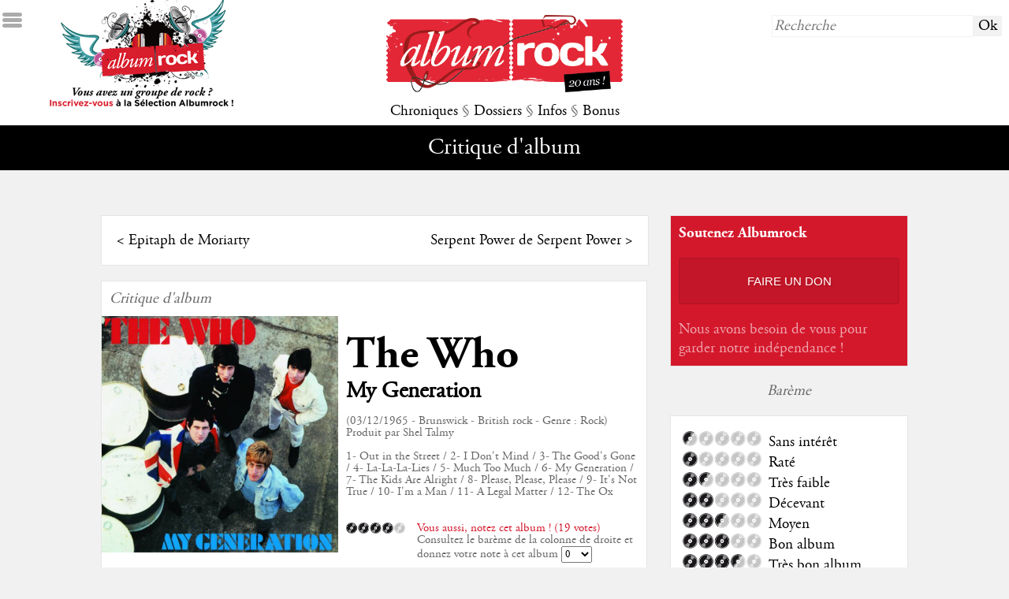

--- FILE ---
content_type: text/html; charset=UTF-8
request_url: http://www.albumrock.net/album-the-who-my-generation-6621.html
body_size: 20225
content:
<!DOCTYPE HTML>
<html lang="fr">
	<head>
		<meta charset="utf-8" />
		<meta name="viewport" content="width=device-width">		
        <meta http-equiv="Content-Type" content="text/HTML; charset=UTF-8" />
        <meta http-equiv="Content-Language" content="fr, be, ch, qc, lu" />
		<meta http-equiv="Accept-Encoding" content="gzip, deflate" />
		<!--<meta http-equiv="Cache-Control" content="max-age=330"/>-->
		<meta http-equiv="cache-control" content="public">
        <meta name="Author" content="Albumrock.net" />
        <meta name="robots" content="all" />        
        <meta name="description" content="Et la power pop fut." />
        <meta http-equiv="Reply-to" content="webmaster@albumrock.net" />
        <meta name="Identifier-url" content="http://www.albumrock.net" />
        <meta name="google-site-verification" content="sFgRBdm8e5ZIIsbiZ5cUpK4tSC1tNZbnxB7to3EGoxk" />
        <meta property="og:title" content="Critique de l'album My Generation de The Who § Albumrock" />
		<meta property="og:image" content="http://www.albumrock.net/dyn_img/pochettes_album/6621_150.jpg" /> 
		<meta property="og:description" content="Et la power pop fut." />
		<meta property="og:url" content="http://www.albumrock.net/album-the-who-my-generation-6621.html" />
		<link rel="icon" type="image/png" href="graph/favicon.png" />
		<link href="http://www.albumrock.net/dyn_img/pochettes_album/6621_150.jpg" rel="image_src" />
		<link rel="stylesheet" href="https://www.albumrock.net/includes/css/ar.css" type="text/css" />
		<script src="//code.jquery.com/jquery-1.11.0.min.js"></script>
		<script src="https://www.albumrock.net/includes/js/ar.js"></script>
		<script src="https://www.albumrock.net/includes/js/readingtime.js"></script>
		<script src='https://www.google.com/recaptcha/api.js'></script>	
		<script src="https://cdn.jsdelivr.net/npm/popper.js@1.16.1/dist/umd/popper.min.js" integrity="sha384-9/reFTGAW83EW2RDu2S0VKaIzap3H66lZH81PoYlFhbGU+6BZp6G7niu735Sk7lN" crossorigin="anonymous"></script>
		<script src="https://cdn.jsdelivr.net/npm/bootstrap@4.5.3/dist/js/bootstrap.min.js" integrity="sha384-w1Q4orYjBQndcko6MimVbzY0tgp4pWB4lZ7lr30WKz0vr/aWKhXdBNmNb5D92v7s" crossorigin="anonymous"></script>	
		<script>
			(function(i,s,o,g,r,a,m){i['GoogleAnalyticsObject']=r;i[r]=i[r]||function(){
				(i[r].q=i[r].q||[]).push(arguments)},i[r].l=1*new Date();a=s.createElement(o), m=s.getElementsByTagName(o)[0];a.async=1;a.src=g;m.parentNode.insertBefore(a,m)
			})(window,document,'script','//www.google-analytics.com/analytics.js','ga');
			ga('create', 'UA-78550-1', 'auto');
			ga('require', 'displayfeatures');
			ga('send', 'pageview');
		</script>		
		<title>Critique de l'album My Generation de The Who § Albumrock</title>
	</head>
	<body>
		<!-- Google Tag Manager (noscript) -->
		<noscript><iframe src="https://www.googletagmanager.com/ns.html?id=GTM-K6N3LLR"
		height="0" width="0" style="display:none;visibility:hidden"></iframe></noscript>
		<!-- End Google Tag Manager (noscript) -->			
				<div id="ico_sidemenu"></div>
		<div id="sidemenu">
			<div>&darr; MENU</div>
			<div><a href="https://www.albumrock.net/index.php" title="Albumrock - Page d'accueil">Accueil</a></div>
			<div><a href="https://www.albumrock.net/ecoute.php" title="Avis de la Rédaction après première écoute d'albums sur Albumrock">Première écoute</a></div>
			<div><a href="https://www.albumrock.net/albums.php" title="Toutes les critiques d'albums sur Albumrock">Albums</a></div>
			<div><a href="https://www.albumrock.net/concerts.php" title="Tous les compte-rendus de concerts sur Albumrock">Concerts</a></div>
			<div><a href="https://www.albumrock.net/chroniques.php?type=Cinéma" title="Toutes les chroniques Cinéma sur Albumrock">Cinéma</a></div>
			<div><a href="https://www.albumrock.net/chroniques.php?type=DVD" title="Toutes les chroniques DVD sur Albumrock">DVD</a></div>
			<div><a href="https://www.albumrock.net/chroniques.php?type=Livre" title="Toutes les chroniques Livres sur Albumrock">Livres</a></div>
			<div><a href="https://www.albumrock.net/dossiers.php?type=Dossiers" title="Tous les dossiers sur Albumrock">Dossiers</a></div>
			<div><a href="https://www.albumrock.net/dossiers.php?type=Interview" title="Toutes les interviews sur Albumrock">Interviews</a></div>
			<div><a href="https://www.albumrock.net/dossiers.php?type=Festival" title="Tous les festivals sur Albumrock">Festivals</a></div>
			<div><a href="https://www.albumrock.net/actualites.php" title="Toutes les actualités Rock sur Albumrock">Actualités</a></div>
			<div><a href="https://www.albumrock.net/medias.php" title="Tous les médias Rock d'actualité sur Albumrock">Médias</a></div>
			<div><a href="https://www.albumrock.net/agenda.php" title="Toutes les prochaines dates de concerts sur Albumrock">Agenda concerts</a></div>
			<div><a href="https://www.albumrock.net/sorties.php" title="Toutes les sorties d'albums sur Albumrock">Sorties d'albums</a></div>
			<div><a href="https://www.albumrock.net/billets.php" title="Tous les billets d'humeur de la Rédaction Albumrock">The Wall</a></div>
			<div><a href="https://www.albumrock.net/selection-ecoute.html" title="Découvrez les groupes Rock de la Sélection Albumrock">Sélection</a></div>
			<div><a href="https://www.albumrock.net/photos.php" title="Toutes les photos de concerts et groupes Rock sur Albumrock">Photos</a></div>
			<div><a href="http://www.albumrock.net/webcasts/" title="Tous les webcasts Rock sur Albumrock" target="_blank">Webcasts</a></div>			
		</div>
		<div id="header_home">			
			<a href="selection.php"><div id="header_home_recrutement"></div></a>
			<div id="header_home_logo"><a href="https://www.albumrock.net/index.php" title="Albumrock - Page d'accueil"><img src="https://www.albumrock.net/graph/logo_albumrock_20ans.png" /></a></div>
			<div id="header_home_recherche"><form method="post" action="https://www.albumrock.net/recherche.php"><input type="text" name="R_recherche" placeholder="Recherche" /><input type="submit" value="Ok" /></form></div>
			<div id="header_home_menu">
				<a id="menu_chroniques" title="Toutes les chroniques sur Albumrock">Chroniques</a> 
				<span class="s">§</span> 
				<a id="menu_dossiers" title="Tous les dossiers sur Albumrock">Dossiers</a> 
				<span class="s">§</span> 
				<a id="menu_infos" title="Toutes les infos sur Albumrock">Infos</a> 
				<span class="s">§</span> 
				<a id="menu_bonus" title="Tous les bonus sur Albumrock">Bonus</a>
			</div>
		</div>		
		<div id="submenu">
			<span class="submenu submenu_titre" id="submenu_default">
				Critique d'album			</span>
			<span class="submenu" id="submenu_chroniques"><a href="https://www.albumrock.net/ecoute.php" title="Avis de la Rédaction après première écoute d'albums sur Albumrock">Première écoute</a> <span class="s">§</span> <a href="https://www.albumrock.net/albums.php" title="Toutes les critiques d'albums sur Albumrock">Albums</a> <span class="s">§</span> <a href="https://www.albumrock.net/concerts.php" title="Tous les compte-rendus de concerts sur Albumrock">Concerts</a> <span class="s">§</span> <a href="https://www.albumrock.net/chroniques.php?type=0" title="Toutes les chroniques Cinéma sur Albumrock">Cinéma</a> <span class="s">§</span> <a href="https://www.albumrock.net/chroniques.php?type=1" title="Toutes les chroniques DVD sur Albumrock">DVD</a> <span class="s">§</span> <a href="https://www.albumrock.net/chroniques.php?type=2" title="Toutes les chroniques Livres sur Albumrock">Livres</a></span>
			<span class="submenu" id="submenu_dossiers"><a href="https://www.albumrock.net/dossiers.php?type=0" title="Tous les dossiers sur Albumrock">Dossiers</a> <span class="s">§</span> <a href="https://www.albumrock.net/dossiers.php?type=2" title="Toutes les interviews sur Albumrock">Interviews</a> <span class="s">§</span> <a href="https://www.albumrock.net/dossiers.php?type=1" title="Tous les festivals sur Albumrock">Festivals</a></span>
			<span class="submenu" id="submenu_infos"><a href="https://www.albumrock.net/actualites.php" title="Toutes les actualités Rock sur Albumrock">Actualités</a> <span class="s">§</span> <a href="https://www.albumrock.net/medias.php" title="Toutes les médias Rock d'actualité sur Albumrock">Médias</a> <span class="s">§</span> <a href="https://www.albumrock.net/agenda.php" title="Toutes les prochaines dates de concerts sur Albumrock">Agenda concerts</a> <span class="s">§</span> <a href="https://www.albumrock.net/sorties.php" title="Toutes les sorties d'albums sur Albumrock">Sorties d'albums</a></span>
			<span class="submenu" id="submenu_bonus"><a href="https://www.albumrock.net/selection-ecoute.html" title="Découvrez les groupes Rock de la Sélection Albumrock">Sélection</a> <span class="s">§</span> <a href="https://www.albumrock.net/billets.php" title="Tous les billets d'humeur de la Rédaction Albumrock">The Wall</a> <span class="s">§</span> <a href="https://www.albumrock.net/commentaires.php" title="Les derniers commentaires publiés sur Albumrock">Commentaires</a> <span class="s">§</span> <!--<a href="https://www.albumrock.net/selection.php" title="Découvrez les groupes Rock de la Sélection Albumrock">Sélection</a> <span class="s">§</span> --><a href="https://www.albumrock.net/photos.php" title="Toutes les photos de concerts et groupes Rock sur Albumrock">Photos</a> <span class="s">§</span> <a href="http://www.albumrock.net/webcasts/" title="Tous les webcasts Rock sur Albumrock" target="_blank">Webcasts</a></span>
		</div>
				<div id="newsletter_popup">
			<div id="newsletter_popup_fermer">X</div>
			<h2>Newsletter Albumrock</h2><br />
			<span style="font-size:0.8em;" class="s">Restez informé des dernières publications, inscrivez-vous à notre newsletter bimensuelle.</span>
			<form method="post" action="newsletter.php" id="footer_newsletter">
				<input type="hidden" name="NL_abonnement" value="1" />
				<input type="text" name="NL_mail" placeholder="email@albumrock.net" />
				<input type="submit" value="S'inscrire" />
			</form>
		</div>
				<div id="main">
			<div id="main_table">
				<div id="main_tablerow">
					<div style="main_tablegauche">
						<div id="main_gauche">		
																																													
							<div class="bloc_libre prevnext">
								<div class="prevnext_row">
									<div class="prevnext_prev">&lt; <a href="album-moriarty-epitaph-6666.html">Epitaph de Moriarty</a></div>
									<div class="prevnext_next"><a href="album-serpent-power-serpent-power-6812.html">Serpent Power de Serpent Power</a> &gt;</div>
								</div>
							</div>
							<div class="bloc_libre critique" itemscope itemtype="http://data-vocabulary.org/Review">
								<div class="critique_type s">Critique d'album</div>
								<div>
									<div class="critique_image"><img src="https://www.albumrock.net/dyn_img/pochettes_album/6621_150.jpg" itemprop="image" /></div>
									<div class="critique_fiche">
										<h1><a href="groupe-the-who-1245.html">The Who</a></h1><br />
										<h2 itemprop="itemreviewed">My Generation</h2><br />
										<div class="critique_infos s">
											(03/12/1965 - Brunswick - British rock - Genre : Rock)<br />
											Produit par Shel Talmy<br />
											<br />
											1- Out in the Street / 2- I Don't Mind / 3- The Good's Gone / 4- La-La-La-Lies / 5- Much Too Much / 6- My Generation / 7- The Kids Are Alright / 8- Please, Please, Please / 9- It's Not True / 10- I'm a Man / 11- A Legal Matter / 12- The Ox											
											<div class="vote">
												<div class="vote_note"><img src="graph/notes/4.png" alt="Note de 4/5" /></div>
												<div class="vote_details">
													<div class="vote_titre rouge">Vous aussi, notez cet album ! (19 votes)</div>
													<div class="vote_voter">
																													Consultez le barème de la colonne de droite et donnez votre note à cet album <form method="post" action="album-my-generation-6621.html"><select name="vote" onchange="this.form.submit()"><option value="0">0</option><option value="0.5">0.5</option><option value="1">1</option><option value="1.5">1.5</option><option value="2">2</option><option value="2.5">2.5</option><option value="3">3</option><option value="3.5">3.5</option><option value="4">4</option><option value="4.5">4.5</option><option value="5">5</option></select></form>
																											</div>
												</div>
											</div>											
										</div>
									</div>
								</div>
								<div class="clear"></div>
																<div class="critique_contenu">
									<div class="critique_appreciation">
										<div class="critique_note"><img itemprop="rating" src="graph/notes/5.png" alt="Note de 5.0/5 pour cet album" alt="5.0" /></div>
										<div class="critique_resume">
											<div class="critique_exergue" itemprop="summary">"Et la power pop fut."</div>
											<span itemprop="reviewer"><a href="redacteur-maxime-27.html" title="Voir la fiche rédacteur de Maxime">Maxime</a></span>, le <span itemprop="dtreviewed">09/07/2015</span><br />
										</div>
									</div>
									<div class="text_right s"><small><span class="eta"></span> (<span class="words"></span> mots)</small></div>
									<div class="critique_critique" itemprop="description">										
										<p><p>Un tube g&eacute;n&eacute;rationnel, la gen&egrave;se d&rsquo;un des sous-genres les plus prolifiques et vivaces du rock, un m&egrave;tre &eacute;talon en mati&egrave;re de (anti)technique de jeu (que ce soit la guitare, la basse ou la batterie, &ccedil;a fuse &agrave; tous les &eacute;tages&nbsp;!), le tout boucl&eacute; par des types qui ont &agrave; peine 20 ans&nbsp;: belle performance pour un premier album. Pourtant <em>My Generation</em> est rarement le disque que l&rsquo;on brandit en premier lorsque le sujet Who s&rsquo;invite &agrave; la table. Spontan&eacute;ment, on vantera plut&ocirc;t leurs op&eacute;ras rock &ndash; formule qu&rsquo;ils n&rsquo;invent&egrave;rent pas (pr&eacute;c&eacute;d&eacute;s notamment par le <em>S.F. Sorrow</em> des Pretty Things), les boucles de synth&eacute;s de "Baba O&rsquo;Riley", la furie sc&eacute;nique du <em>Live At Leeds</em>, voire, pour les pousse-m&eacute;gots et les nez de b&oelig;uf, ces hymnes pour camionneurs que sont "Who Are You" ou "Eminence Front". Preuve en est, <em>My Generation</em> n&rsquo;a &eacute;t&eacute; repress&eacute; en vinyle que r&eacute;cemment (et en mono d&rsquo;origine, cela va de soit), alors que les coffret LP de <em>Tommy</em> et <em>Quadrophenia</em> ont depuis bien longtemps pris la poussi&egrave;re dans les gondoles de Gibert Joseph. Du coup de force liminaire des londoniens, la post&eacute;rit&eacute; ne semble en retenir que son morceau titre et sa r&eacute;putation de fer de lance du mouvement Mod, soit une vision extr&ecirc;mement limit&eacute;e et partiellement fausse de ce qu&rsquo;il convient de consid&eacute;rer comme l&rsquo;un des disques les plus fondamentaux de l&rsquo;histoire du rock, &agrave; condition de bien en mesurer la port&eacute;e. Le cinquanti&egrave;me anniversaire des Who arrive &agrave; point nomm&eacute; pour remettre les pendules &agrave; l&rsquo;heure et les poings sur les i.<br /><br />En 1964, le rock entre dans sa deuxi&egrave;me d&eacute;cennie d&rsquo;existence. Toujours juv&eacute;nile, il offre encore une multitude de continents &agrave; d&eacute;fricher&nbsp;; tout reste &agrave; inventer. Mais il est suffisamment m&ucirc;r pour avoir donn&eacute; naissance &agrave; des monstres qui commencent d&eacute;j&agrave; &agrave; faire figure de dinosaures. Alors qu&rsquo;avec <em>Rubber Soul</em> les Beatles s&rsquo;affranchissent du monde des humains pour atteindre la stratosph&egrave;re et devenir un ph&eacute;nom&egrave;ne unique r&eacute;gi par ses propres lois (toute comp&eacute;tition avec eux s&rsquo;av&eacute;rant de fait superflue, seuls les Beach Boys seront assez ben&ecirc;ts pour venir tenter de les tacler sur leur propre terrain), le barrage de tirs se concentre sur les Rolling Stones, et Kinks, Pretty Things, Animals, Them et autres Yardbirds rench&eacute;rissent tous dans l&rsquo;ultra-violence afin de leur ravir le titre envi&eacute; de groupe le plus dangereux d&rsquo;Angleterre. Pendant ce temps, un mouvement marginal compos&eacute; de quelques milliers de jeunes issus de la classe ouvri&egrave;re s&rsquo;&eacute;bat dans les clubs les plus branch&eacute;s de la capitale. Les fameux mods, donc, s&rsquo;&eacute;brouant comme des petits pans dans leur apparat devenu mythique (des parkas au Vespa bard&eacute; de r&eacute;troviseurs) et dont le principal souci existentiel consiste &agrave; investir l&rsquo;int&eacute;gralit&eacute; de leurs maigres revenus dans des fringues hors de prix et &agrave; danser jusqu&rsquo;&agrave; pas d&rsquo;heure gav&eacute; aux amph&eacute;tamines (les <em>Purple Hearts</em>), soient les l&eacute;gitimes anc&ecirc;tres des rappeurs pr&ecirc;ts &agrave; dessouder un bloc entier de Compton pour la derni&egrave;re paire de sneakers en s&eacute;rie limit&eacute;e. Mais inclinez-vous au lieu de rire, pauvres ignorants&nbsp;! car voici la seule &eacute;thique de vie qui vaille la peine d&rsquo;&ecirc;tre suivie, dixit Nicolas Ungemuth du haut de sa Kommandantur&hellip; <br /><br />Comme leur nom (idiot) l&rsquo;indique, les mods sont des jeunes gens <em>modernes</em>, n&rsquo;appr&eacute;cient que les choses <em>modernes</em> et n&rsquo;&eacute;coutent donc que de la musique <em>moderne</em>. Exit donc le rock hant&eacute; par le blues &agrave; la papa et vive la soul, le jazz et le rhythm&rsquo;n&rsquo;blues. Il manquait pourtant aux mods un porte-parole et leur chef de file, le modissime Peter Meaden, mod d&rsquo;entre tous les mods, celui qui a livr&eacute; &agrave; la post&eacute;rit&eacute; le slogan ultime du mouvement (<em>"Modism is clean living under difficult circumstances"</em>, le genre de stance d&eacute;finitive qui n&rsquo;&eacute;mouvra aujourd&rsquo;hui que les minots de 15 ans du 8&egrave;me prenant trop au s&eacute;rieux ce que baragouine Patrick Eudeline), surnomm&eacute; le <em>modfather</em> bien avant que Paul Weller n&rsquo;en revendique l&rsquo;appellation, se met en qu&ecirc;te d&rsquo;une vitrine. Et tombe bien vite en pamoison devant ces anciens Detours, aujourd&rsquo;hui appel&eacute;s Who avec l&rsquo;arriv&eacute;e de Keith Moon derri&egrave;re les f&ucirc;ts, compl&eacute;tant ainsi leur line-up d&eacute;finitif. <br /><br />Au mitant des ann&eacute;es 60, la concurrence est f&eacute;roce &agrave; Londres, chacun cherchant &agrave; enfoncer le clou plus fort, plus vite que le voisin. Les Pretty Things &eacute;taient plus laids, plus bourrins, arboraient des cheveux encore plus longs que les Stones, et ferraillaient sur leur second opus (<em>Get The Picture?</em>) un r&rsquo;n&rsquo;b des plus l&eacute;tal. Mais &agrave; la v&eacute;rit&eacute;, personne ne ressemblait aux Who. Personne ne semblait approcher le degr&eacute; d&rsquo;incandescence qu&rsquo;ils atteignaient sur sc&egrave;ne. Au centre, le batteur et le guitariste se lan&ccedil;aient dans une bataille bruitiste permanente sur fond de champ de bataille ratibois&eacute; au napalm, l&rsquo;un pulv&eacute;risant ses f&ucirc;ts les poignets tordus et abattant ses mandales par grappes de cinq quand une seule semblait n&eacute;cessaire pour marquer le temps, tandis que l&rsquo;autre rench&eacute;rissait en sarclant son instrument de moulinets gigantesques de power chords en fusion, montant les potards dans un enchev&ecirc;trement de feed-back r&eacute;sonnant comme les trompettes du Jugement Dernier ayant pulv&eacute;ris&eacute; le mur du son, bourrant sa guitare de coups de poings sous l&rsquo;effet de la frustration. A c&ocirc;t&eacute;, le bassiste semblait s&rsquo;en foutre et moins pr&eacute;occup&eacute; &agrave; accompagner le rythme qu&rsquo;&agrave; imprimer ses propres lignes m&eacute;lodiques &ndash; car les Who est un groupe o&ugrave; la basse chante&nbsp;! Et au milieu de ce chaos total restait le pauvre chanteur, oblig&eacute; de hurler et de jouer des poings pour se faire entendre. Les Kinks &eacute;taient men&eacute;s par deux frangins qui se d&eacute;testaient cordialement, et ne manquaient pas une occasion de le montrer publiquement, mais l&agrave; ce sont les quatre qui se livrent &agrave; une guerre permanente. Ceci, ajout&eacute; aux s&eacute;ances de destruction de mat&eacute;riel qui cl&ocirc;tureront toutes les performances du groupe apr&egrave;s que Townshend ait accidentellement fracass&eacute; sa guitare contre le plafond (trop bas) d&rsquo;un club o&ugrave; ils ont leurs habitudes, entourera le quatuor d&rsquo;une aura de violence et de souffre qui le rendra absolument irr&eacute;sistible aux yeux de Meaden, qui leur offre bien vite ses services de manager.<br /><br />On se demandera encore longtemps pourquoi un mouvement qui d&eacute;daigne le rock par pur snobisme doive &agrave; tout prix s&rsquo;enticher&hellip; d&rsquo;un groupe de rock en guise de porte-&eacute;tendard, toujours est-il que bien que personne dans le quatuor n&rsquo;en ait fondamentalement grand chose &agrave; foutre du modisme, la proposition est s&eacute;rieusement &eacute;tudi&eacute;e par Pete, le patron. Son cursus au Ealing Art College lui a laiss&eacute; quelques traces, et il envisage le ph&eacute;nom&egrave;ne pop qui est en train d&rsquo;exploser avec froideur et lucidit&eacute;. Les Beatles et les Stones ne se sont pas impos&eacute;s que par la gr&acirc;ce de leurs seuls m&eacute;rites musicaux mais aussi parce qu&rsquo;ils proposaient des concepts puissants et novateurs, port&eacute;s par des managers dot&eacute;s d&rsquo;une v&eacute;ritable vision. Dans le cirque pop il faut savoir se singulariser pour coiffer la pi&eacute;taille au poteau, le modisme constitue un moyen comme un autre d&rsquo;y parvenir. Les Who passent ainsi sous la coupe de Meaden et deviennent les High Numbers, un nom plus parlant pour les mods. <br /><br />Des affiches promettant un d&eacute;ferlement de <em>maximum R&amp;B</em> sont placard&eacute;es devant les clubs les plus hupp&eacute;s de la ville et le groupe devient rapidement le point de ralliement de la multitude mod. Les musiciens se voient allou&eacute;s un budget de 100&pound; par semaine (une fortune &agrave; l&rsquo;&eacute;poque) &agrave; claquer dans les boutiques de Carnaby Street pour satisfaire &agrave; la panoplie r&egrave;glementaire, o&ugrave; aucun d&eacute;tail n&rsquo;est n&eacute;glig&eacute;, jusqu&rsquo;&agrave; la longueur d&rsquo;une veste &agrave; partir du dernier bouton (5 pouces, 4 ce n&rsquo;est pas assez, 6 c&rsquo;est trop). Townshend se plonge avec bonheur dans le bain et, dop&eacute; aux Purple Hearts, go&ucirc;te &agrave; la vie tr&eacute;pidante qu&rsquo;il avait toujours voulu mener. Le reste des troupes suit, John sans poser de questions, Keith en prenant l&rsquo;affaire &agrave; la blague, Roger pestant d&rsquo;avoir &agrave; se lisser les cheveux avant chaque apparition publique. <br /><br />Malgr&eacute; ces efforts, les 45t des High Numbers ("Zoot Suit", "I&rsquo;m The Face") se prennent des bides monstrueux. Rep&eacute;r&eacute; par un duo de documentaristes (Kit Lambert et Chris Stamp) d&eacute;sirant couvrir l&rsquo;effervescence rock&rsquo;n&rsquo;roll embrasant la capitale, le groupe d&eacute;barque Meaden, les promeut rapidement et reprend le blase Who, tout en conservant son orientation mod. Press&eacute; par ses nouveaux impresarios de repenser son songwriting sur des bases in&eacute;dites, Townshend se remet au travail d&rsquo;arrache-pied. L&rsquo;ann&eacute;e 1965 sera d&eacute;cisive. Les d&eacute;mentiels "I Can&rsquo;t Explain" et "Anyway, Anyhow, Anywhere" les propulsent dans la spirale in&eacute;luctable du succ&egrave;s, jusqu&rsquo;&agrave; la d&eacute;flagration "My Generation". Sur la lanc&eacute;e, un premier album est boucl&eacute; &agrave; la h&acirc;te (une demi-journ&eacute;e selon la l&eacute;gende, quelques s&eacute;ances &eacute;tal&eacute;es entre avril et octobre en r&eacute;alit&eacute;) et mis sur le march&eacute; en d&eacute;cembre. Pour donner du change &agrave; leur supporters, deux reprises de James Brown figurent sur le tracklisting ("I Don&rsquo;t Mind" et "Please, Please, Please") mais &eacute;galement une cover du tr&egrave;s bluesy "I&rsquo;m A Man" de Bo Diddley, premier coup de canif dans l&rsquo;orthodoxie mod et qui pourrait valoir &agrave; lui seul une excommunication. S&rsquo;il n&rsquo;est pas encore verbalis&eacute;, le divorce avec cette sous-culture d&eacute;j&agrave; obsol&egrave;te est consomm&eacute;.<br /><br /><a title="Tout comme Black Sabbath le fera avec l&rsquo;attirail sataniste" href="../dossier-black-sabbath-origines-et-descendance-s-du-rock-heavy-305.html?chap=613" target="_blank">Tout comme Black Sabbath le fera avec l&rsquo;attirail sataniste</a>, les Who n&rsquo;arbor&egrave;rent ainsi la panoplie mod que par pur opportunisme, sans la moindre once de conviction. <a title="Et comme Pierre le mart&egrave;le bien dans son article" href="../dossier-dossier-the-who-363.html" target="_blank">Et comme Pierre le mart&egrave;le bien dans son article</a>, on cherchera en vain les traits constitutifs d&rsquo;une esth&eacute;tique musicale qui serait propre au mouvement mod, pas plus en scrutant le jeune r&eacute;pertoire de la bande de Townshend qu&rsquo;en allant lorgner du c&ocirc;t&eacute; des Small Faces, The Action ou du Bowie des d&eacute;buts. On sent bien dans le son originel des Who une app&eacute;tence pour les rythmiques puissantes, mais difficile de faire la part entre ce qui revient &agrave; la frappe ph&eacute;nom&eacute;nale de Moon et ce qui serait &agrave; rapprocher des canons du r&rsquo;n&rsquo;b. Tout au plus peut-on reconna&icirc;tre que Pete a &eacute;t&eacute; influenc&eacute; d&egrave;s son plus jeune &acirc;ge par le jazz via son p&egrave;re (qui a jou&eacute; du saxophone dans plusieurs orchestres) et qu&rsquo;il a d&ucirc; puiser dans cette &eacute;ducation musicale la recherche d&rsquo;une pulsation primitive affranchie des limites &eacute;troites du binaire d&rsquo;ob&eacute;dience blues. Pour le reste, Townshend assume une posture authentiquement <em>moderne</em> (s&rsquo;il faut absolument garder ce terme stupide) dans le sens o&ugrave;, contrairement aux Beatles et aux Rolling Stones, il ne se sent pas du tout concern&eacute; par l&rsquo;h&eacute;ritage de Little Richard ou de Chuck Berry mais semble presqu&rsquo;exclusivement braqu&eacute; sur la sc&egrave;ne actuelle, &agrave; commencer par les Kinks. "I Can&rsquo;t Explain" n&rsquo;est d&rsquo;ailleurs ni plus ni moins qu&rsquo;un d&eacute;calque de "You Really Got Me", mais quel d&eacute;calque&nbsp;! Il suffit d&rsquo;ailleurs de comparer les deux titres pour mesurer tout ce qu&rsquo;ont apport&eacute; les Who &agrave; la science rock&rsquo;n&rsquo;roll, ce rythme qui happe autant qu&rsquo;il matraque, cette insolente nasillarde frott&eacute;e aux refrains acidul&eacute;s, cet art de l&rsquo;efficacit&eacute; et de la concision, la rugosit&eacute; alli&eacute;e &agrave; la rondeur. D&egrave;s lors on ne s&rsquo;&eacute;tonnera pas que le poste de producteur soit confi&eacute; &agrave; Shel Talmy, le sorcier qui a mis en boite les premiers singles de la fratrie Davies.<br /><br />Sur <em>My Generation</em> le talent brut de Townshend explose en bourrasques victorieuses, en mille cloches carillonnantes. Il y &eacute;tale une &eacute;criture en double d&eacute;tente, riche d&rsquo;un artisanat tr&egrave;s s&ucirc;r en mati&egrave;re de m&eacute;lodie pop, avec tout le glorieux d&eacute;corum anglais pour en soutenir les fondations&nbsp;: arp&egrave;ges et ch&oelig;urs en canon ("La-La-La Lies", "It&rsquo;s Not True"), insolence narquoise ("Much Too Much"), rengaines roublardes ("A Legal Matter") et refrains triomphaux ("The Kids Are Alright"). Et puis, pr&eacute;sent &agrave; &eacute;galit&eacute;, il y a l&rsquo;autre Pete, le savant fou de la distorsion, le kamikaze sonique, l&rsquo;explorateur du mur du son. Techniquement limit&eacute;, il redouble de prodiges pour repousser les fronti&egrave;res de la guitare amplifi&eacute;e. Sur "Anyway, Anyhow, Anywhere", il &eacute;tait d&eacute;j&agrave; l&rsquo;un des premiers &agrave; enregistrer un feed-back sur disque et redouble de trouvailles sur l&rsquo;album&nbsp;: frottement des cordes &agrave; vide, morse jou&eacute; avec les micros, jeu sadique de baisse/remont&eacute;e de volume&hellip; Tout un attirail qui porte &agrave; convulsion l&rsquo;entame patibulaire "Out In The Street" et ses power chords qui bouillonnent en &eacute;cume, les banderilles frondeuses de "It&rsquo;s Not True", jusqu&rsquo;&agrave; l&rsquo;instrumental terminal "The Ox", improvisation autour du "Wipe Out" des Surfaries qui vire &agrave; la <em>rave up</em> d&eacute;mente crachotant comme du Link Wray dop&eacute; &agrave; la t&eacute;r&eacute;benthine, lard&eacute; de larsens vicieux et ultimement d&eacute;fenestr&eacute; par un Keith Moon fulminant comme une charge de bisons affol&eacute;s. Cet art de la r&eacute;conciliation des contraires est d&eacute;finitivement port&eacute; par "My Generation" qui ose autant le refrain morveux que le solo de basse et les couplets b&eacute;gay&eacute;s (surconsommation d&rsquo;amphets&nbsp;? tentative d&rsquo;imitation du <em>stutter</em> des bluesmen&nbsp;? difficult&eacute; &agrave; lire les paroles au moment d&rsquo;enregistrer&nbsp;? &agrave; vous de trancher). Une telle schizophr&eacute;nie se retrouve &eacute;galement dans les textes, plus retors que la pudibonderie des Beatles mais moins ouvertement explicites que la lubricit&eacute; prosa&iuml;que dont les Stones se repaissent. Les coups de menton ("Out In The Street"), la morgue bravache ("The Good&rsquo;s Gone") et les glaviots &agrave; l&rsquo;encontre de l&rsquo;autorit&eacute; paternelle (<em>"Plut&ocirc;t crever que de vieillir"</em>) le disputent tout autant &agrave; la mythomanie ("It&rsquo;s Not True") qu&rsquo;&agrave; la confusion mentale et sexuelle, au manque de confiance en soi ("I Can&rsquo;t Explain", "The Kids Are Alright"). Entre affirmation bravache et pusillanimit&eacute; les Who ne savent choisir et pr&eacute;f&egrave;rent prendre la tangente devant tout engagement ("A Legal Matter"). Sur la forme comme sur le fond, c&rsquo;est toute l&rsquo;ambigu&iuml;t&eacute; du <em>teen spirit</em> qui se voit ici retranscrite avec une acuit&eacute; alors in&eacute;dite.<br /><br />En feignant d&rsquo;&eacute;riger un manifeste mod, Pete Townshend se livre en r&eacute;alit&eacute; &agrave; une entreprise autrement plus ambitieuse et f&eacute;conde&nbsp;: il pose les bases d&eacute;finitives de la power pop. Il vend d&rsquo;ailleurs la m&egrave;che sans ambages dans une interview accord&eacute;e au <em>Melody Maker</em> au moment de la sortie de <em>My Generation</em>, o&ugrave; il qualifie la musique des Who de <em>hard-pop</em>, en r&eacute;f&eacute;rence au hard-bop apparu dans le jazz il y a une dizaine d&rsquo;ann&eacute;es sous l&rsquo;impulsion d&rsquo;une poign&eacute;e d&rsquo;irr&eacute;ductibles d&eacute;sirant revenir aux fondamentaux rythmiques de cette musique, cherchant &agrave; retrouver sa pulsation africaine originelle tout en la r&eacute;conciliant avec le rhythm&rsquo;n&rsquo;blues moderne. C&rsquo;est un id&eacute;al similaire que la power pop poursuit sur ses fonts baptismaux&nbsp;: amalgamer la concision primale du rock avec la suavit&eacute; de la pop tout en ravaudant sans cesse la formule en profitant des derni&egrave;res techniques d&rsquo;enregistrement pour user de gimmicks modernes, avec une efficacit&eacute; maximale de moyens. Les Who n&rsquo;inventent pas la formule (Townshend cite les Small Faces, les Beatles de "Day Tripper" et les Beach Boys de "Fun, Fun, Fun") mais sont les premiers &agrave; la syst&eacute;matiser et &agrave; l&rsquo;explorer aussi bien th&eacute;matiquement que musicalement. Le projet de <em>My Generation</em> est au fond celui-l&agrave;&nbsp;: synth&eacute;tiser toute l&rsquo;euphorie grisante d&rsquo;un "Paperback Writer" et la d&eacute;cliner sur la longueur d&rsquo;un album entier.<br /><br />Cependant le terme power pop ne connaitra de v&eacute;ritable post&eacute;rit&eacute; que dix ans plus tard, lorsqu&rsquo;il sera exhum&eacute; des limbes pour qualifier les entreprises nostalgiques d&rsquo;une poign&eacute;e de groupes &eacute;gar&eacute;s aux milieu des seventies d&eacute;clinantes, d&eacute;sirant rentrouvrir les portes de l&rsquo;&eacute;den beatlesien (The Raspberries, Badfinger, The Knack jusqu&rsquo;au catalogue de Bomp! et les plus grands d&rsquo;entre tous&nbsp;: Big Star). C&rsquo;est pourtant une entreprise autrement plus universelle et &oelig;cum&eacute;nique que <em>My Generation</em> esquisse : l&rsquo;alliage fringuant de la rugosit&eacute; du rock avec la suavit&eacute; de la pop, l&rsquo;alliance fragile et mouvante des contraires, le fugace &eacute;moi adolescent retrouv&eacute;, captur&eacute; et d&eacute;clin&eacute; &agrave; l&rsquo;infini, roublardise et syst&egrave;me D &eacute;rig&eacute;s comme modes op&eacute;ratoires absolus. La power pop, c&rsquo;est finalement ce qu&rsquo;a toujours &eacute;t&eacute; la pop-rock &agrave; son meilleur, pas cette esp&egrave;ce de soupe que d&eacute;verse aujourd&rsquo;hui RTL2 ou Virgin Radio et qui constitue le fond de commerce de U2 ou Coldplay, mais cette force invisible qui sourd sous les plaques tectonique du rock depuis ses origines, rejaillit p&eacute;riodiquement en &eacute;ruptions sporadiques pour d&eacute;faire les r&egrave;gnes despotiques des rois d&eacute;catis pour laisser place &agrave; un &eacute;lan nouveau, offrir &agrave; chaque g&eacute;n&eacute;ration d&rsquo;adolescents leur hymne f&eacute;d&eacute;rateur, insuffler le doux parfum d&rsquo;ivresse que toute &eacute;poque recherche secr&egrave;tement. La power pop n&rsquo;a ainsi pas de territoire pr&eacute;cis et butine sur tous les terrains de jeux qu&rsquo;on peut lui offrir, jadis punk rock ou new wave, hier grunge ou rock alternatif, aujourd&rsquo;hui n&eacute;o-garage comme &eacute;lectro-pop. Elle s&rsquo;accommode aussi bien des Gibson SG que des synth&eacute;s ou des boites &agrave; rythme et unit dans une alliance magique aussi bien les Kinks que Queens Of The Stone Age, les Cars et Green Day, Blondie et Weezer, T-Rex et Franz Ferdinand, Todd Rundgren et Blur, les Pixies et Oasis, Strokes et Placebo. On en retrouve les effluves chez les Arctic Monkeys et les Vaselines.<br /><br />Pourquoi d&egrave;s lors <em>My Generation</em> est-il si peu &eacute;valu&eacute; &agrave; l&rsquo;aune de sa prodigieuse post&eacute;rit&eacute;&nbsp;? Parce que sa port&eacute;e a souvent &eacute;t&eacute; mal per&ccedil;ue, &agrave; commencer par ses propres g&eacute;niteurs. Townshend d&eacute;laisse sa formule presque aussi vite qui l&rsquo;a &eacute;dict&eacute;e pour poursuivre d&rsquo;autres chim&egrave;res, &eacute;bauche de transcription musicale du pop art bient&ocirc;t (<em>A Quick One</em>), exploration de son versant publicitaire ensuite (<em>The Who Sell Out</em>), l&rsquo;op&eacute;ra rock enfin pour ce songwriter anxieux sans cesse &agrave; la recherche d&rsquo;un concept nouveau pour survendre sa tambouille et qui n&rsquo;a jamais totalement assum&eacute; le fait de n&rsquo;&ecirc;tre qu&rsquo;un simple (mais g&eacute;nial) musicien de rock. Et quand l&rsquo;inspiration viendra &agrave; stagner, il se r&eacute;soudra &agrave; r&eacute;animer les fant&ocirc;mes vermoulus du modisme pour nourrir l&rsquo;all&eacute;gorie fumeuse de <em>Quadrophenia</em> et son livret (abs)con qui d&eacute;passe en d&eacute;bilit&eacute; les bornes pourtant bien larges d&eacute;finies avant lui par <em>Tommy</em>. Et puis arrivera Paul Weller qui avec ses Jam fera de <em>My Generation</em> un puits &agrave; fantasmes absolu, le succ&egrave;s de son groupe rivant les derniers clous de la l&eacute;gende instituant pour de bon les Who en tant que modfathers ultimes. Pourtant, de <em>In The City</em> &agrave; <em>Wake Up The Nation</em> en passant par The Style Council, la carri&egrave;re de Weller constitue un portrait autrement plus rigoureux de ce que signifie &ecirc;tre mod, avec tout ce que &ccedil;a comporte de lubies et d&rsquo;&eacute;thique stricte. Avec ses costumes slim, ses cheveux peroxyd&eacute;s et sa moue d&eacute;daigneuse, Weller a aujourd&rsquo;hui l&rsquo;allure d&rsquo;un vieux jeune homme. &Ccedil;a donne pas envie, mais on respecte le bonhomme.<br /><br />On pr&eacute;f&eacute;rera quand m&ecirc;me se joindre au ch&oelig;ur souterrain de ces plumes extatiques qui ne cessent de louer envers (la l&eacute;gende dor&eacute;e d&rsquo;un modisme surfantasm&eacute;) et contre tous (ceux qui s&rsquo;obstinent &agrave; lui pr&eacute;f&eacute;rer &agrave; l&rsquo;hubris vaseuse d&rsquo;un <em>Tommy</em>) cet opus inaugural et in&eacute;gal&eacute;, &agrave; cet album qui a entrouvert les portes du paradis power pop, &agrave; ce "My Generation" &agrave; qui les "Basket Case", "Smells Like Teen Spirit", "Live Forever" et autres "Seven Nation Army" doivent tout, &agrave; ce coup de semonce dont l&rsquo;impact tellurique &eacute;gale celui de l&rsquo;album &agrave; la banane comme le premier Black Sabbath. Un disque s&eacute;minal en somme. Oui, nous employons la mort dans l&rsquo;&acirc;me ce pauvre adjectif us&eacute; jusqu&rsquo;&agrave; la corde par les rock critics en mal d&rsquo;inspiration. Mais il aura rarement &eacute;t&eacute; aussi appropri&eacute;. Alors ravalez votre cynisme et &eacute;coutez, voyez les graines germer, go&ucirc;tez &agrave; la pulpe des innombrables fruits qu&rsquo;elles ont produits, sentez le sol trembler, les secousses ondoyer le long de votre f&eacute;mur et regardez la terre s&rsquo;ouvrir, encore une fois. <em>My Generation</em>, le genre de baffe que le rock a r&eacute;guli&egrave;rement besoin de s&rsquo;infliger, pour se prouver qu&rsquo;il n&rsquo;est toujours pas mort.</p></p>
									</div>
								</div>
								<script type="application/ld+json">
								{
									"@context": "https://schema.org/",
									"@type": "Review",
									"abstract": "Et la power pop fut.",
									"reviewBody": "<p>Un tube g&eacute;n&eacute;rationnel, la gen&egrave;se d&rsquo;un des sous-genres les plus prolifiques et vivaces du rock, un m&egrave;tre &eacute;talon en mati&egrave;re de (anti)technique de jeu (que ce soit la guitare, la basse ou la batterie, &ccedil;a fuse &agrave; tous les &eacute;tages&nbsp;!), le tout boucl&eacute; par des types qui ont &agrave; peine 20 ans&nbsp;: belle performance pour un premier album. Pourtant <em>My Generation</em> est rarement le disque que l&rsquo;on brandit en premier lorsque le sujet Who s&rsquo;invite &agrave; la table. Spontan&eacute;ment, on vantera plut&ocirc;t leurs op&eacute;ras rock &ndash; formule qu&rsquo;ils n&rsquo;invent&egrave;rent pas (pr&eacute;c&eacute;d&eacute;s notamment par le <em>S.F. Sorrow</em> des Pretty Things), les boucles de synth&eacute;s de 'Baba O&rsquo;Riley', la furie sc&eacute;nique du <em>Live At Leeds</em>, voire, pour les pousse-m&eacute;gots et les nez de b&oelig;uf, ces hymnes pour camionneurs que sont 'Who Are You' ou 'Eminence Front'. Preuve en est, <em>My Generation</em> n&rsquo;a &eacute;t&eacute; repress&eacute; en vinyle que r&eacute;cemment (et en mono d&rsquo;origine, cela va de soit), alors que les coffret LP de <em>Tommy</em> et <em>Quadrophenia</em> ont depuis bien longtemps pris la poussi&egrave;re dans les gondoles de Gibert Joseph. Du coup de force liminaire des londoniens, la post&eacute;rit&eacute; ne semble en retenir que son morceau titre et sa r&eacute;putation de fer de lance du mouvement Mod, soit une vision extr&ecirc;mement limit&eacute;e et partiellement fausse de ce qu&rsquo;il convient de consid&eacute;rer comme l&rsquo;un des disques les plus fondamentaux de l&rsquo;histoire du rock, &agrave; condition de bien en mesurer la port&eacute;e. Le cinquanti&egrave;me anniversaire des Who arrive &agrave; point nomm&eacute; pour remettre les pendules &agrave; l&rsquo;heure et les poings sur les i.<br /><br />En 1964, le rock entre dans sa deuxi&egrave;me d&eacute;cennie d&rsquo;existence. Toujours juv&eacute;nile, il offre encore une multitude de continents &agrave; d&eacute;fricher&nbsp;; tout reste &agrave; inventer. Mais il est suffisamment m&ucirc;r pour avoir donn&eacute; naissance &agrave; des monstres qui commencent d&eacute;j&agrave; &agrave; faire figure de dinosaures. Alors qu&rsquo;avec <em>Rubber Soul</em> les Beatles s&rsquo;affranchissent du monde des humains pour atteindre la stratosph&egrave;re et devenir un ph&eacute;nom&egrave;ne unique r&eacute;gi par ses propres lois (toute comp&eacute;tition avec eux s&rsquo;av&eacute;rant de fait superflue, seuls les Beach Boys seront assez ben&ecirc;ts pour venir tenter de les tacler sur leur propre terrain), le barrage de tirs se concentre sur les Rolling Stones, et Kinks, Pretty Things, Animals, Them et autres Yardbirds rench&eacute;rissent tous dans l&rsquo;ultra-violence afin de leur ravir le titre envi&eacute; de groupe le plus dangereux d&rsquo;Angleterre. Pendant ce temps, un mouvement marginal compos&eacute; de quelques milliers de jeunes issus de la classe ouvri&egrave;re s&rsquo;&eacute;bat dans les clubs les plus branch&eacute;s de la capitale. Les fameux mods, donc, s&rsquo;&eacute;brouant comme des petits pans dans leur apparat devenu mythique (des parkas au Vespa bard&eacute; de r&eacute;troviseurs) et dont le principal souci existentiel consiste &agrave; investir l&rsquo;int&eacute;gralit&eacute; de leurs maigres revenus dans des fringues hors de prix et &agrave; danser jusqu&rsquo;&agrave; pas d&rsquo;heure gav&eacute; aux amph&eacute;tamines (les <em>Purple Hearts</em>), soient les l&eacute;gitimes anc&ecirc;tres des rappeurs pr&ecirc;ts &agrave; dessouder un bloc entier de Compton pour la derni&egrave;re paire de sneakers en s&eacute;rie limit&eacute;e. Mais inclinez-vous au lieu de rire, pauvres ignorants&nbsp;! car voici la seule &eacute;thique de vie qui vaille la peine d&rsquo;&ecirc;tre suivie, dixit Nicolas Ungemuth du haut de sa Kommandantur&hellip; <br /><br />Comme leur nom (idiot) l&rsquo;indique, les mods sont des jeunes gens <em>modernes</em>, n&rsquo;appr&eacute;cient que les choses <em>modernes</em> et n&rsquo;&eacute;coutent donc que de la musique <em>moderne</em>. Exit donc le rock hant&eacute; par le blues &agrave; la papa et vive la soul, le jazz et le rhythm&rsquo;n&rsquo;blues. Il manquait pourtant aux mods un porte-parole et leur chef de file, le modissime Peter Meaden, mod d&rsquo;entre tous les mods, celui qui a livr&eacute; &agrave; la post&eacute;rit&eacute; le slogan ultime du mouvement (<em>'Modism is clean living under difficult circumstances'</em>, le genre de stance d&eacute;finitive qui n&rsquo;&eacute;mouvra aujourd&rsquo;hui que les minots de 15 ans du 8&egrave;me prenant trop au s&eacute;rieux ce que baragouine Patrick Eudeline), surnomm&eacute; le <em>modfather</em> bien avant que Paul Weller n&rsquo;en revendique l&rsquo;appellation, se met en qu&ecirc;te d&rsquo;une vitrine. Et tombe bien vite en pamoison devant ces anciens Detours, aujourd&rsquo;hui appel&eacute;s Who avec l&rsquo;arriv&eacute;e de Keith Moon derri&egrave;re les f&ucirc;ts, compl&eacute;tant ainsi leur line-up d&eacute;finitif. <br /><br />Au mitant des ann&eacute;es 60, la concurrence est f&eacute;roce &agrave; Londres, chacun cherchant &agrave; enfoncer le clou plus fort, plus vite que le voisin. Les Pretty Things &eacute;taient plus laids, plus bourrins, arboraient des cheveux encore plus longs que les Stones, et ferraillaient sur leur second opus (<em>Get The Picture?</em>) un r&rsquo;n&rsquo;b des plus l&eacute;tal. Mais &agrave; la v&eacute;rit&eacute;, personne ne ressemblait aux Who. Personne ne semblait approcher le degr&eacute; d&rsquo;incandescence qu&rsquo;ils atteignaient sur sc&egrave;ne. Au centre, le batteur et le guitariste se lan&ccedil;aient dans une bataille bruitiste permanente sur fond de champ de bataille ratibois&eacute; au napalm, l&rsquo;un pulv&eacute;risant ses f&ucirc;ts les poignets tordus et abattant ses mandales par grappes de cinq quand une seule semblait n&eacute;cessaire pour marquer le temps, tandis que l&rsquo;autre rench&eacute;rissait en sarclant son instrument de moulinets gigantesques de power chords en fusion, montant les potards dans un enchev&ecirc;trement de feed-back r&eacute;sonnant comme les trompettes du Jugement Dernier ayant pulv&eacute;ris&eacute; le mur du son, bourrant sa guitare de coups de poings sous l&rsquo;effet de la frustration. A c&ocirc;t&eacute;, le bassiste semblait s&rsquo;en foutre et moins pr&eacute;occup&eacute; &agrave; accompagner le rythme qu&rsquo;&agrave; imprimer ses propres lignes m&eacute;lodiques &ndash; car les Who est un groupe o&ugrave; la basse chante&nbsp;! Et au milieu de ce chaos total restait le pauvre chanteur, oblig&eacute; de hurler et de jouer des poings pour se faire entendre. Les Kinks &eacute;taient men&eacute;s par deux frangins qui se d&eacute;testaient cordialement, et ne manquaient pas une occasion de le montrer publiquement, mais l&agrave; ce sont les quatre qui se livrent &agrave; une guerre permanente. Ceci, ajout&eacute; aux s&eacute;ances de destruction de mat&eacute;riel qui cl&ocirc;tureront toutes les performances du groupe apr&egrave;s que Townshend ait accidentellement fracass&eacute; sa guitare contre le plafond (trop bas) d&rsquo;un club o&ugrave; ils ont leurs habitudes, entourera le quatuor d&rsquo;une aura de violence et de souffre qui le rendra absolument irr&eacute;sistible aux yeux de Meaden, qui leur offre bien vite ses services de manager.<br /><br />On se demandera encore longtemps pourquoi un mouvement qui d&eacute;daigne le rock par pur snobisme doive &agrave; tout prix s&rsquo;enticher&hellip; d&rsquo;un groupe de rock en guise de porte-&eacute;tendard, toujours est-il que bien que personne dans le quatuor n&rsquo;en ait fondamentalement grand chose &agrave; foutre du modisme, la proposition est s&eacute;rieusement &eacute;tudi&eacute;e par Pete, le patron. Son cursus au Ealing Art College lui a laiss&eacute; quelques traces, et il envisage le ph&eacute;nom&egrave;ne pop qui est en train d&rsquo;exploser avec froideur et lucidit&eacute;. Les Beatles et les Stones ne se sont pas impos&eacute;s que par la gr&acirc;ce de leurs seuls m&eacute;rites musicaux mais aussi parce qu&rsquo;ils proposaient des concepts puissants et novateurs, port&eacute;s par des managers dot&eacute;s d&rsquo;une v&eacute;ritable vision. Dans le cirque pop il faut savoir se singulariser pour coiffer la pi&eacute;taille au poteau, le modisme constitue un moyen comme un autre d&rsquo;y parvenir. Les Who passent ainsi sous la coupe de Meaden et deviennent les High Numbers, un nom plus parlant pour les mods. <br /><br />Des affiches promettant un d&eacute;ferlement de <em>maximum R&amp;B</em> sont placard&eacute;es devant les clubs les plus hupp&eacute;s de la ville et le groupe devient rapidement le point de ralliement de la multitude mod. Les musiciens se voient allou&eacute;s un budget de 100&pound; par semaine (une fortune &agrave; l&rsquo;&eacute;poque) &agrave; claquer dans les boutiques de Carnaby Street pour satisfaire &agrave; la panoplie r&egrave;glementaire, o&ugrave; aucun d&eacute;tail n&rsquo;est n&eacute;glig&eacute;, jusqu&rsquo;&agrave; la longueur d&rsquo;une veste &agrave; partir du dernier bouton (5 pouces, 4 ce n&rsquo;est pas assez, 6 c&rsquo;est trop). Townshend se plonge avec bonheur dans le bain et, dop&eacute; aux Purple Hearts, go&ucirc;te &agrave; la vie tr&eacute;pidante qu&rsquo;il avait toujours voulu mener. Le reste des troupes suit, John sans poser de questions, Keith en prenant l&rsquo;affaire &agrave; la blague, Roger pestant d&rsquo;avoir &agrave; se lisser les cheveux avant chaque apparition publique. <br /><br />Malgr&eacute; ces efforts, les 45t des High Numbers ('Zoot Suit', 'I&rsquo;m The Face') se prennent des bides monstrueux. Rep&eacute;r&eacute; par un duo de documentaristes (Kit Lambert et Chris Stamp) d&eacute;sirant couvrir l&rsquo;effervescence rock&rsquo;n&rsquo;roll embrasant la capitale, le groupe d&eacute;barque Meaden, les promeut rapidement et reprend le blase Who, tout en conservant son orientation mod. Press&eacute; par ses nouveaux impresarios de repenser son songwriting sur des bases in&eacute;dites, Townshend se remet au travail d&rsquo;arrache-pied. L&rsquo;ann&eacute;e 1965 sera d&eacute;cisive. Les d&eacute;mentiels 'I Can&rsquo;t Explain' et 'Anyway, Anyhow, Anywhere' les propulsent dans la spirale in&eacute;luctable du succ&egrave;s, jusqu&rsquo;&agrave; la d&eacute;flagration 'My Generation'. Sur la lanc&eacute;e, un premier album est boucl&eacute; &agrave; la h&acirc;te (une demi-journ&eacute;e selon la l&eacute;gende, quelques s&eacute;ances &eacute;tal&eacute;es entre avril et octobre en r&eacute;alit&eacute;) et mis sur le march&eacute; en d&eacute;cembre. Pour donner du change &agrave; leur supporters, deux reprises de James Brown figurent sur le tracklisting ('I Don&rsquo;t Mind' et 'Please, Please, Please') mais &eacute;galement une cover du tr&egrave;s bluesy 'I&rsquo;m A Man' de Bo Diddley, premier coup de canif dans l&rsquo;orthodoxie mod et qui pourrait valoir &agrave; lui seul une excommunication. S&rsquo;il n&rsquo;est pas encore verbalis&eacute;, le divorce avec cette sous-culture d&eacute;j&agrave; obsol&egrave;te est consomm&eacute;.<br /><br /><a title='Tout comme Black Sabbath le fera avec l&rsquo;attirail sataniste' href='../dossier-black-sabbath-origines-et-descendance-s-du-rock-heavy-305.html?chap=613' target='_blank'>Tout comme Black Sabbath le fera avec l&rsquo;attirail sataniste</a>, les Who n&rsquo;arbor&egrave;rent ainsi la panoplie mod que par pur opportunisme, sans la moindre once de conviction. <a title='Et comme Pierre le mart&egrave;le bien dans son article' href='../dossier-dossier-the-who-363.html' target='_blank'>Et comme Pierre le mart&egrave;le bien dans son article</a>, on cherchera en vain les traits constitutifs d&rsquo;une esth&eacute;tique musicale qui serait propre au mouvement mod, pas plus en scrutant le jeune r&eacute;pertoire de la bande de Townshend qu&rsquo;en allant lorgner du c&ocirc;t&eacute; des Small Faces, The Action ou du Bowie des d&eacute;buts. On sent bien dans le son originel des Who une app&eacute;tence pour les rythmiques puissantes, mais difficile de faire la part entre ce qui revient &agrave; la frappe ph&eacute;nom&eacute;nale de Moon et ce qui serait &agrave; rapprocher des canons du r&rsquo;n&rsquo;b. Tout au plus peut-on reconna&icirc;tre que Pete a &eacute;t&eacute; influenc&eacute; d&egrave;s son plus jeune &acirc;ge par le jazz via son p&egrave;re (qui a jou&eacute; du saxophone dans plusieurs orchestres) et qu&rsquo;il a d&ucirc; puiser dans cette &eacute;ducation musicale la recherche d&rsquo;une pulsation primitive affranchie des limites &eacute;troites du binaire d&rsquo;ob&eacute;dience blues. Pour le reste, Townshend assume une posture authentiquement <em>moderne</em> (s&rsquo;il faut absolument garder ce terme stupide) dans le sens o&ugrave;, contrairement aux Beatles et aux Rolling Stones, il ne se sent pas du tout concern&eacute; par l&rsquo;h&eacute;ritage de Little Richard ou de Chuck Berry mais semble presqu&rsquo;exclusivement braqu&eacute; sur la sc&egrave;ne actuelle, &agrave; commencer par les Kinks. 'I Can&rsquo;t Explain' n&rsquo;est d&rsquo;ailleurs ni plus ni moins qu&rsquo;un d&eacute;calque de 'You Really Got Me', mais quel d&eacute;calque&nbsp;! Il suffit d&rsquo;ailleurs de comparer les deux titres pour mesurer tout ce qu&rsquo;ont apport&eacute; les Who &agrave; la science rock&rsquo;n&rsquo;roll, ce rythme qui happe autant qu&rsquo;il matraque, cette insolente nasillarde frott&eacute;e aux refrains acidul&eacute;s, cet art de l&rsquo;efficacit&eacute; et de la concision, la rugosit&eacute; alli&eacute;e &agrave; la rondeur. D&egrave;s lors on ne s&rsquo;&eacute;tonnera pas que le poste de producteur soit confi&eacute; &agrave; Shel Talmy, le sorcier qui a mis en boite les premiers singles de la fratrie Davies.<br /><br />Sur <em>My Generation</em> le talent brut de Townshend explose en bourrasques victorieuses, en mille cloches carillonnantes. Il y &eacute;tale une &eacute;criture en double d&eacute;tente, riche d&rsquo;un artisanat tr&egrave;s s&ucirc;r en mati&egrave;re de m&eacute;lodie pop, avec tout le glorieux d&eacute;corum anglais pour en soutenir les fondations&nbsp;: arp&egrave;ges et ch&oelig;urs en canon ('La-La-La Lies', 'It&rsquo;s Not True'), insolence narquoise ('Much Too Much'), rengaines roublardes ('A Legal Matter') et refrains triomphaux ('The Kids Are Alright'). Et puis, pr&eacute;sent &agrave; &eacute;galit&eacute;, il y a l&rsquo;autre Pete, le savant fou de la distorsion, le kamikaze sonique, l&rsquo;explorateur du mur du son. Techniquement limit&eacute;, il redouble de prodiges pour repousser les fronti&egrave;res de la guitare amplifi&eacute;e. Sur 'Anyway, Anyhow, Anywhere', il &eacute;tait d&eacute;j&agrave; l&rsquo;un des premiers &agrave; enregistrer un feed-back sur disque et redouble de trouvailles sur l&rsquo;album&nbsp;: frottement des cordes &agrave; vide, morse jou&eacute; avec les micros, jeu sadique de baisse/remont&eacute;e de volume&hellip; Tout un attirail qui porte &agrave; convulsion l&rsquo;entame patibulaire 'Out In The Street' et ses power chords qui bouillonnent en &eacute;cume, les banderilles frondeuses de 'It&rsquo;s Not True', jusqu&rsquo;&agrave; l&rsquo;instrumental terminal 'The Ox', improvisation autour du 'Wipe Out' des Surfaries qui vire &agrave; la <em>rave up</em> d&eacute;mente crachotant comme du Link Wray dop&eacute; &agrave; la t&eacute;r&eacute;benthine, lard&eacute; de larsens vicieux et ultimement d&eacute;fenestr&eacute; par un Keith Moon fulminant comme une charge de bisons affol&eacute;s. Cet art de la r&eacute;conciliation des contraires est d&eacute;finitivement port&eacute; par 'My Generation' qui ose autant le refrain morveux que le solo de basse et les couplets b&eacute;gay&eacute;s (surconsommation d&rsquo;amphets&nbsp;? tentative d&rsquo;imitation du <em>stutter</em> des bluesmen&nbsp;? difficult&eacute; &agrave; lire les paroles au moment d&rsquo;enregistrer&nbsp;? &agrave; vous de trancher). Une telle schizophr&eacute;nie se retrouve &eacute;galement dans les textes, plus retors que la pudibonderie des Beatles mais moins ouvertement explicites que la lubricit&eacute; prosa&iuml;que dont les Stones se repaissent. Les coups de menton ('Out In The Street'), la morgue bravache ('The Good&rsquo;s Gone') et les glaviots &agrave; l&rsquo;encontre de l&rsquo;autorit&eacute; paternelle (<em>'Plut&ocirc;t crever que de vieillir'</em>) le disputent tout autant &agrave; la mythomanie ('It&rsquo;s Not True') qu&rsquo;&agrave; la confusion mentale et sexuelle, au manque de confiance en soi ('I Can&rsquo;t Explain', 'The Kids Are Alright'). Entre affirmation bravache et pusillanimit&eacute; les Who ne savent choisir et pr&eacute;f&egrave;rent prendre la tangente devant tout engagement ('A Legal Matter'). Sur la forme comme sur le fond, c&rsquo;est toute l&rsquo;ambigu&iuml;t&eacute; du <em>teen spirit</em> qui se voit ici retranscrite avec une acuit&eacute; alors in&eacute;dite.<br /><br />En feignant d&rsquo;&eacute;riger un manifeste mod, Pete Townshend se livre en r&eacute;alit&eacute; &agrave; une entreprise autrement plus ambitieuse et f&eacute;conde&nbsp;: il pose les bases d&eacute;finitives de la power pop. Il vend d&rsquo;ailleurs la m&egrave;che sans ambages dans une interview accord&eacute;e au <em>Melody Maker</em> au moment de la sortie de <em>My Generation</em>, o&ugrave; il qualifie la musique des Who de <em>hard-pop</em>, en r&eacute;f&eacute;rence au hard-bop apparu dans le jazz il y a une dizaine d&rsquo;ann&eacute;es sous l&rsquo;impulsion d&rsquo;une poign&eacute;e d&rsquo;irr&eacute;ductibles d&eacute;sirant revenir aux fondamentaux rythmiques de cette musique, cherchant &agrave; retrouver sa pulsation africaine originelle tout en la r&eacute;conciliant avec le rhythm&rsquo;n&rsquo;blues moderne. C&rsquo;est un id&eacute;al similaire que la power pop poursuit sur ses fonts baptismaux&nbsp;: amalgamer la concision primale du rock avec la suavit&eacute; de la pop tout en ravaudant sans cesse la formule en profitant des derni&egrave;res techniques d&rsquo;enregistrement pour user de gimmicks modernes, avec une efficacit&eacute; maximale de moyens. Les Who n&rsquo;inventent pas la formule (Townshend cite les Small Faces, les Beatles de 'Day Tripper' et les Beach Boys de 'Fun, Fun, Fun') mais sont les premiers &agrave; la syst&eacute;matiser et &agrave; l&rsquo;explorer aussi bien th&eacute;matiquement que musicalement. Le projet de <em>My Generation</em> est au fond celui-l&agrave;&nbsp;: synth&eacute;tiser toute l&rsquo;euphorie grisante d&rsquo;un 'Paperback Writer' et la d&eacute;cliner sur la longueur d&rsquo;un album entier.<br /><br />Cependant le terme power pop ne connaitra de v&eacute;ritable post&eacute;rit&eacute; que dix ans plus tard, lorsqu&rsquo;il sera exhum&eacute; des limbes pour qualifier les entreprises nostalgiques d&rsquo;une poign&eacute;e de groupes &eacute;gar&eacute;s aux milieu des seventies d&eacute;clinantes, d&eacute;sirant rentrouvrir les portes de l&rsquo;&eacute;den beatlesien (The Raspberries, Badfinger, The Knack jusqu&rsquo;au catalogue de Bomp! et les plus grands d&rsquo;entre tous&nbsp;: Big Star). C&rsquo;est pourtant une entreprise autrement plus universelle et &oelig;cum&eacute;nique que <em>My Generation</em> esquisse : l&rsquo;alliage fringuant de la rugosit&eacute; du rock avec la suavit&eacute; de la pop, l&rsquo;alliance fragile et mouvante des contraires, le fugace &eacute;moi adolescent retrouv&eacute;, captur&eacute; et d&eacute;clin&eacute; &agrave; l&rsquo;infini, roublardise et syst&egrave;me D &eacute;rig&eacute;s comme modes op&eacute;ratoires absolus. La power pop, c&rsquo;est finalement ce qu&rsquo;a toujours &eacute;t&eacute; la pop-rock &agrave; son meilleur, pas cette esp&egrave;ce de soupe que d&eacute;verse aujourd&rsquo;hui RTL2 ou Virgin Radio et qui constitue le fond de commerce de U2 ou Coldplay, mais cette force invisible qui sourd sous les plaques tectonique du rock depuis ses origines, rejaillit p&eacute;riodiquement en &eacute;ruptions sporadiques pour d&eacute;faire les r&egrave;gnes despotiques des rois d&eacute;catis pour laisser place &agrave; un &eacute;lan nouveau, offrir &agrave; chaque g&eacute;n&eacute;ration d&rsquo;adolescents leur hymne f&eacute;d&eacute;rateur, insuffler le doux parfum d&rsquo;ivresse que toute &eacute;poque recherche secr&egrave;tement. La power pop n&rsquo;a ainsi pas de territoire pr&eacute;cis et butine sur tous les terrains de jeux qu&rsquo;on peut lui offrir, jadis punk rock ou new wave, hier grunge ou rock alternatif, aujourd&rsquo;hui n&eacute;o-garage comme &eacute;lectro-pop. Elle s&rsquo;accommode aussi bien des Gibson SG que des synth&eacute;s ou des boites &agrave; rythme et unit dans une alliance magique aussi bien les Kinks que Queens Of The Stone Age, les Cars et Green Day, Blondie et Weezer, T-Rex et Franz Ferdinand, Todd Rundgren et Blur, les Pixies et Oasis, Strokes et Placebo. On en retrouve les effluves chez les Arctic Monkeys et les Vaselines.<br /><br />Pourquoi d&egrave;s lors <em>My Generation</em> est-il si peu &eacute;valu&eacute; &agrave; l&rsquo;aune de sa prodigieuse post&eacute;rit&eacute;&nbsp;? Parce que sa port&eacute;e a souvent &eacute;t&eacute; mal per&ccedil;ue, &agrave; commencer par ses propres g&eacute;niteurs. Townshend d&eacute;laisse sa formule presque aussi vite qui l&rsquo;a &eacute;dict&eacute;e pour poursuivre d&rsquo;autres chim&egrave;res, &eacute;bauche de transcription musicale du pop art bient&ocirc;t (<em>A Quick One</em>), exploration de son versant publicitaire ensuite (<em>The Who Sell Out</em>), l&rsquo;op&eacute;ra rock enfin pour ce songwriter anxieux sans cesse &agrave; la recherche d&rsquo;un concept nouveau pour survendre sa tambouille et qui n&rsquo;a jamais totalement assum&eacute; le fait de n&rsquo;&ecirc;tre qu&rsquo;un simple (mais g&eacute;nial) musicien de rock. Et quand l&rsquo;inspiration viendra &agrave; stagner, il se r&eacute;soudra &agrave; r&eacute;animer les fant&ocirc;mes vermoulus du modisme pour nourrir l&rsquo;all&eacute;gorie fumeuse de <em>Quadrophenia</em> et son livret (abs)con qui d&eacute;passe en d&eacute;bilit&eacute; les bornes pourtant bien larges d&eacute;finies avant lui par <em>Tommy</em>. Et puis arrivera Paul Weller qui avec ses Jam fera de <em>My Generation</em> un puits &agrave; fantasmes absolu, le succ&egrave;s de son groupe rivant les derniers clous de la l&eacute;gende instituant pour de bon les Who en tant que modfathers ultimes. Pourtant, de <em>In The City</em> &agrave; <em>Wake Up The Nation</em> en passant par The Style Council, la carri&egrave;re de Weller constitue un portrait autrement plus rigoureux de ce que signifie &ecirc;tre mod, avec tout ce que &ccedil;a comporte de lubies et d&rsquo;&eacute;thique stricte. Avec ses costumes slim, ses cheveux peroxyd&eacute;s et sa moue d&eacute;daigneuse, Weller a aujourd&rsquo;hui l&rsquo;allure d&rsquo;un vieux jeune homme. &Ccedil;a donne pas envie, mais on respecte le bonhomme.<br /><br />On pr&eacute;f&eacute;rera quand m&ecirc;me se joindre au ch&oelig;ur souterrain de ces plumes extatiques qui ne cessent de louer envers (la l&eacute;gende dor&eacute;e d&rsquo;un modisme surfantasm&eacute;) et contre tous (ceux qui s&rsquo;obstinent &agrave; lui pr&eacute;f&eacute;rer &agrave; l&rsquo;hubris vaseuse d&rsquo;un <em>Tommy</em>) cet opus inaugural et in&eacute;gal&eacute;, &agrave; cet album qui a entrouvert les portes du paradis power pop, &agrave; ce 'My Generation' &agrave; qui les 'Basket Case', 'Smells Like Teen Spirit', 'Live Forever' et autres 'Seven Nation Army' doivent tout, &agrave; ce coup de semonce dont l&rsquo;impact tellurique &eacute;gale celui de l&rsquo;album &agrave; la banane comme le premier Black Sabbath. Un disque s&eacute;minal en somme. Oui, nous employons la mort dans l&rsquo;&acirc;me ce pauvre adjectif us&eacute; jusqu&rsquo;&agrave; la corde par les rock critics en mal d&rsquo;inspiration. Mais il aura rarement &eacute;t&eacute; aussi appropri&eacute;. Alors ravalez votre cynisme et &eacute;coutez, voyez les graines germer, go&ucirc;tez &agrave; la pulpe des innombrables fruits qu&rsquo;elles ont produits, sentez le sol trembler, les secousses ondoyer le long de votre f&eacute;mur et regardez la terre s&rsquo;ouvrir, encore une fois. <em>My Generation</em>, le genre de baffe que le rock a r&eacute;guli&egrave;rement besoin de s&rsquo;infliger, pour se prouver qu&rsquo;il n&rsquo;est toujours pas mort.</p>",									
									"author": "Maxime",
									"image": "https://www.albumrock.net/dyn_img/pochettes_album/6621_150.jpg",
									"itemReviewed": { "@type": "Album", "name": "My Generation - The Who", "image": "https://www.albumrock.net/dyn_img/pochettes_album/6621_150.jpg" },
									"reviewRating": { "@type": "Rating", "author": "Maxime", "ratingValue": 5.0, "worstRating": 0, "bestRating": 5, "reviewAspect": "Global appreciation" },
									"url": "http://www.albumrock.net/album-the-who-my-generation-6621.html"
								}
								</script>
															</div>	
														<div class="bloc_libre text_center">
								<p><iframe src="https://www.youtube.com/embed/h3h--K5928M" width="420" height="315" frameborder="0" allowfullscreen=""></iframe></p>							</div>
																						
															
										
							<div class="bloc_libre">
	<div class="bloc_titre">Commentaires</div>
		<form method="post" id="commenter">
		<input type="hidden" name="CO_add" value="1" />
		<input type="hidden" name="CO_token" id="CO_token" value="" />
		<textarea name="CO_comment" id="CO_comment" placeholder="Écrivez votre commentaire"></textarea>
		<div id="CO_masque">
		<input type="text" name="CO_pseudo" placeholder="Choisissez un pseudo" pattern="^[a-zA-Z][a-zA-Z0-9-_\.]{1,50}$" required />
		<div id="grecaptcha" class="g-recaptcha" data-sitekey="6LdMIgkTAAAAAN6svJi1ereCPs3wNhScn7vq6Fb1" rel="" data-callback="checkGRecaptcha" style="margin:0.5em 0"></div>
		<script> function checkGRecaptcha(token){ document.getElementById("CO_token").value = token; } </script>
		<input type="submit" />
		</div>
	</form>
			<div class="comment_commentaire">
		<div class="small s">PierroBlues, le 29/03/2023 à 01:08</div>
		J'ai très apprécié cet article, très complet, très documenté, et , pour une fois, qui n'est pas un simple copié-collé des textes de wikipedia et autres sites vulgarisateurs.
Le côté plutôt rigoureux et docte de cet article est plaisant et très instructif.	</div>
	</div>
				
							<div class="bloc_libre">
							    <!--<div id="disqus_thread"></div>
<script type="text/javascript">								
	var disqus_shortname = 'albumrock'; // required: replace example with your forum shortname
	(function() {
		var dsq = document.createElement('script'); dsq.type = 'text/javascript'; dsq.async = true;
		dsq.src = '//' + disqus_shortname + '.disqus.com/embed.js';
		(document.getElementsByTagName('head')[0] || document.getElementsByTagName('body')[0]).appendChild(dsq);
	})();
</script>
<noscript>Autorisez l'exécution du Javascript pour voir les commentaires publiés sur cette page.</noscript>-->															</div>
							
						</div>
					</div>
					<div id="main_tabledroite">	
				<div class="bloc_moyen" style="background-color:#d4182c">
		<div class="s blanc" style="font-family:agaramondbold">Soutenez Albumrock</div>
		<div class="text_center"><a href="faire-un-don.html"><div style="background-color:rgba(0,0,0,0.08);color:#fff;font-family:arial;font-size:0.8em;padding:20px 10px;border:1px solid rgba(0,0,0,0.1);border-radius:4px;text-transform:uppercase;text-shadow:2px 2px rgba(0,0,0,0.1);cursor:pointer;transition:box-shadow .2s">Faire un don</div></a></div>
		<div>
			<h4 style="color:rgba(255,255,255,0.6)">Nous avons besoin de vous pour garder notre indépendance !</h4><br />
		</div>
	</div>
	<!--<div class="bloc_moyen">
		<div class="s">Application Albumrock</div>
		<table style="border:0"><tr>
			<td><a href="https://itunes.apple.com/us/app/albumrock/id1080579003?l=fr&ls=1&mt=8" target="_blank" title="Téléchargez l'application mobile Albumrock sur l'AppStore"><img src="./graph/ico_appstore.png" width="100px" /></a></td>
			<td><a href="https://play.google.com/store/apps/details?id=com.mcrae.albumrock&hl=fr" target="_blank" title="Téléchargez l'application mobile Albumrock sur Google Play"><img src="./graph/ico_googleplay.png" width="100px" /></a></td>
		</tr></table>
		<div>
			<h3>Albumrock sur mobile</h3><br />
			<h4>Retrouvez votre webzine sur Android & iOS</h4><br />
		</div>
	</div>-->
	<!--<div class="bloc_moyen">
		<div class="s">Publicité</div>
		<script async src="https://pagead2.googlesyndication.com/pagead/js/adsbygoogle.js"></script>
<ins class="adsbygoogle" data-ad-client="ca-pub-1655924227114904"  data-ad-slot="6828059038"></ins>
<script async>(adsbygoogle = window.adsbygoogle || []).push({});</script>  
	</div>-->
		<div class="bloc_intermede s">Barème</div>
	<div class="bloc_libre">
		<div class="bareme">
			<div class="bareme_row"><div class="bareme_note"><img src="graph/notes/0etdemi.png" title="Barème - 0,5 - Sans intérêt" /></div><div class="bareme_legende">Sans intérêt</div></div>
			<div class="bareme_row"><div class="bareme_note"><img src="graph/notes/1.png" title="Barème - 1 - Raté" /></div><div class="bareme_legende">Raté</div></div>
			<div class="bareme_row"><div class="bareme_note"><img src="graph/notes/1etdemi.png" title="Barème - 1,5 - Très faible" /></div><div class="bareme_legende">Très faible</div></div>
			<div class="bareme_row"><div class="bareme_note"><img src="graph/notes/2.png" title="Barème - 2 - Décevant" /></div><div class="bareme_legende">Décevant</div></div>
			<div class="bareme_row"><div class="bareme_note"><img src="graph/notes/2etdemi.png" title="Barème - 2,5 - Moyen" /></div><div class="bareme_legende">Moyen</div></div>
			<div class="bareme_row"><div class="bareme_note"><img src="graph/notes/3.png" title="Barème - 3 - Bon album" /></div><div class="bareme_legende">Bon album</div></div>
			<div class="bareme_row"><div class="bareme_note"><img src="graph/notes/3etdemi.png" title="Barème - 3,5 - Très bon album" /></div><div class="bareme_legende">Très bon album</div></div>
			<div class="bareme_row"><div class="bareme_note"><img src="graph/notes/4.png" title="Barème - 4 - Coup de coeur" /></div><div class="bareme_legende">Coup de coeur</div></div>
			<div class="bareme_row"><div class="bareme_note"><img src="graph/notes/4etdemi.png" title="Barème - 4,5 - Excellent" /></div><div class="bareme_legende">Excellent</div></div>
			<div class="bareme_row"><div class="bareme_note"><img src="graph/notes/5.png" title="Barème - 5 - Culte" /></div><div class="bareme_legende">Culte</div></div>
		</div>
	</div>	
		<div class="bloc_intermede s"><a href="groupe-the-who-1245.html" title="The Who sur Albumrock" class="s">The Who sur Albumrock</a></div>	
		<div class="bloc_petit">
		<div class="bloc_petit_image"><a href="groupe-the-who-1245.html" title="The Who sur Albumrock"><img src="https://www.albumrock.net/dyn_img/groupes/1245.jpg" width="" height="" style="width:px" /></a></div>
		<div class="bloc_petit_critique">
			<span class="s">Groupe</span><br />
			<h3><a href="groupe-the-who-1245.html" title="The Who sur Albumrock">The Who</a></h3><br />			
			<div class="s"><a href="groupe-the-who-1245.html" title="The Who sur Albumrock" class="s">Rock<br />British rock</a></div>
		</div>
	</div>
					
		<div class="bloc_petit">
		<div class="bloc_petit_image"><a href="album-the-who-who-are-you-6618.html" title="Critique de l'album Who Are You de The Who"><img src="https://www.albumrock.net/dyn_img/pochettes_album/6618_150.jpg" /></a></div>
		<div class="bloc_petit_critique">
			<span class="s">Critique d'album</span><br />
			<h3><a href="album-the-who-who-are-you-6618.html" title="Critique de l'album Who Are You de The Who">The Who</a></h3><br />
			<h4><a href="album-the-who-who-are-you-6618.html" title="Critique de l'album Who Are You de The Who">Who Are You</a></h4><br />			
		</div>
	</div>	
		<div class="bloc_petit">
		<div class="bloc_petit_image"><a href="album-the-who-the-who-by-numbers-6623.html" title="Critique de l'album The Who by Numbers de The Who"><img src="https://www.albumrock.net/dyn_img/pochettes_album/6623_150.jpg" /></a></div>
		<div class="bloc_petit_critique">
			<span class="s">Critique d'album</span><br />
			<h3><a href="album-the-who-the-who-by-numbers-6623.html" title="Critique de l'album The Who by Numbers de The Who">The Who</a></h3><br />
			<h4><a href="album-the-who-the-who-by-numbers-6623.html" title="Critique de l'album The Who by Numbers de The Who">The Who by Numbers</a></h4><br />			
		</div>
	</div>	
		<div class="bloc_petit">
		<div class="bloc_petit_image"><a href="album-the-who-quadrophenia-5361.html" title="Critique de l'album Quadrophenia de The Who"><img src="https://www.albumrock.net/dyn_img/pochettes_album/5361_150.jpg" /></a></div>
		<div class="bloc_petit_critique">
			<span class="s">Critique d'album</span><br />
			<h3><a href="album-the-who-quadrophenia-5361.html" title="Critique de l'album Quadrophenia de The Who">The Who</a></h3><br />
			<h4><a href="album-the-who-quadrophenia-5361.html" title="Critique de l'album Quadrophenia de The Who">Quadrophenia</a></h4><br />			
		</div>
	</div>	
					<div class="bloc_intermede s">Album de la semaine</div>
	<div class="bloc_petit bloc_semaine">
		<div class="bloc_petit_image"><a href="album-fff-u-scream-14907.html" title="Critique de l'album U Scream de FFF"><img src="https://www.albumrock.net/dyn_img/pochettes_album/14907_150.jpg" /></a></div>
		<div class="bloc_petit_critique bloc_semaine_critique">
			<h3><a href="album-fff-u-scream-14907.html" title="Critique de l'album U Scream de FFF">FFF</a></h3><br />
			<h4><a href="album-fff-u-scream-14907.html" title="Critique de l'album U Scream de FFF">U Scream</a></h4><br />
			<div class="s"><a href="album-fff-u-scream-14907.html" title="Critique de l'album U Scream de FFF">"<p>Apr&egrave;s 23 ans d'absence discographique, la F&eacute;d&eacute;ration Fran&ccedil;aise de Fonck avait effectu&eacute; un retour particuli&egrave;rement r&eacute;ussi en 2023 : le tr&egrave;s Rock&nbsp;<em>I Scream&nbsp;</em>sonnait comme la suite logique de leur chef d&rsquo;&oelig;uvre &eacute;ponyme&nbsp;paru en 1996. Issu des m&ecirc;mes sessions, son pendant <em>U Scream</em>&nbsp;atteint le m&ecirc;me niveau de qualit&eacute; tout en explorant les facettes plus Funk et Pop du groupe.</p>"</a></div>
		</div>
	</div>	
		<div class="bloc_intermede s">À lire également</div>
		<div class="bloc_petit">
		<div class="bloc_petit_image"><a href="album-jefre-cantu-ledesma-love-is-a-stream-14936.html" title="Critique de l'album Love Is a Stream de Jefre Cantu-Ledesma"><img src="https://www.albumrock.net/dyn_img/pochettes_album/14936_150.jpg" /></a></div>
		<div class="bloc_petit_critique">
			<h3><a href="album-jefre-cantu-ledesma-love-is-a-stream-14936.html" title="Critique de l'album Love Is a Stream de Jefre Cantu-Ledesma">Jefre Cantu-Ledesma</a></h3><br />
			<h4><a href="album-jefre-cantu-ledesma-love-is-a-stream-14936.html" title="Critique de l'album Love Is a Stream de Jefre Cantu-Ledesma">Love Is a Stream</a></h4><br />
			<div class="s"><a href="album-jefre-cantu-ledesma-love-is-a-stream-14936.html" title="Critique de l'album Love Is a Stream de Jefre Cantu-Ledesma">"Shoegaze maximaliste, à écouter doucement"</a></div>
		</div>
	</div>	
		<div class="bloc_petit">
		<div class="bloc_petit_image"><a href="album-nastyjoe-the-house-14937.html" title="Critique de l'album The House de NASTYJOE"><img src="https://www.albumrock.net/dyn_img/pochettes_album/14937_150.jpg" /></a></div>
		<div class="bloc_petit_critique">
			<h3><a href="album-nastyjoe-the-house-14937.html" title="Critique de l'album The House de NASTYJOE">NASTYJOE</a></h3><br />
			<h4><a href="album-nastyjoe-the-house-14937.html" title="Critique de l'album The House de NASTYJOE">The House</a></h4><br />
			<div class="s"><a href="album-nastyjoe-the-house-14937.html" title="Critique de l'album The House de NASTYJOE">"De la dentelle à Bordeaux"</a></div>
		</div>
	</div>	
		<div class="bloc_petit">
		<div class="bloc_petit_image"><a href="album-lynyrd-skynyrd-gimme-back-my-bullets-5319.html" title="Critique de l'album Gimme Back My Bullets de Lynyrd Skynyrd"><img src="https://www.albumrock.net/dyn_img/pochettes_album/5319_150.jpg" /></a></div>
		<div class="bloc_petit_critique">
			<h3><a href="album-lynyrd-skynyrd-gimme-back-my-bullets-5319.html" title="Critique de l'album Gimme Back My Bullets de Lynyrd Skynyrd">Lynyrd Skynyrd</a></h3><br />
			<h4><a href="album-lynyrd-skynyrd-gimme-back-my-bullets-5319.html" title="Critique de l'album Gimme Back My Bullets de Lynyrd Skynyrd">Gimme Back My Bullets</a></h4><br />
			<div class="s"><a href="album-lynyrd-skynyrd-gimme-back-my-bullets-5319.html" title="Critique de l'album Gimme Back My Bullets de Lynyrd Skynyrd">"38 Special"</a></div>
		</div>
	</div>	
		
		<div class="bloc_moyen">
		<div class="s">Dossiers</div>
		<a href="dossier-albumrock-awards-2025-678.html" title="Dossiers - Albumrock Awards 2025"><img src="https://www.albumrock.net/graph/dossiers/dossier678.jpg" /></a>
		<div>
			<h3><a href="dossier-albumrock-awards-2025-678.html" title="Dossiers - Albumrock Awards 2025">Albumrock Awards 2025</a></h3><br />
			<h4><a href="dossier-albumrock-awards-2025-678.html" title="Dossiers - Albumrock Awards 2025">...</a></h4><br />
		</div>
	</div>
			<div class="bloc_moyen">
		<div class="s">Compte-rendu de concert</div>
		<a href="concert-houle-710.html" title="Concert de Houle"><img src="https://www.albumrock.net/dyn_img/pochettes_concerts/710_150.jpg" /></a>
		<div>
			<h3><a href="concert-houle-710.html" title="Concert de Houle">Houle</a></h3><br />
			<h4><a href="concert-houle-710.html" title="Concert de Houle">Le 13/12/2025, Le Petit Bain (Paris)</a></h4><br />
		</div>
	</div>
			<div class="bloc_moyen">
		<div class="s">Cinéma</div>
		<div class="illustration"><a href="chronique-all-things-must-pass---episode-8---ia-menace-la-terre----182.html" title="Chronique 0 - All Things Must Pass - Episode 8 - IA menace la Terre..."><img src="https://www.albumrock.net/dyn_img/chroniques/182.jpg" /></a></div>
		<div>
			<h3><a href="chronique-all-things-must-pass---episode-8---ia-menace-la-terre----182.html" title="Chronique 0 - All Things Must Pass - Episode 8 - IA menace la Terre...">All Things Must Pass - Episode 8 - IA menace la Terre...</a></h3><br />
			<h4><a href="chronique-all-things-must-pass---episode-8---ia-menace-la-terre----182.html" title="Chronique 0 - All Things Must Pass - Episode 8 - IA menace la Terre...">Episode 8 – IA menace la Ter...</a></h4><br />
		</div>
	</div>
		
</div>				</div>
			</div>
		</div>
				
		</div>
		<div id="footer">
			<div id="footer_table">
				<div id="footer_tablerow">
					<div id="footer_albumrock">
						<h2>Albumrock</h2><br />
						<a href="presentation.php" title="Consultez la présentation de l'activité d'Albumrock et la philosophie de notre rédaction">Qui sommes-nous ?</a><br />
						<a href="contact.php" title="Consultez la liste des membres de la rédaction d'Albumrock et contactez-nous">Contacts</a><br />
						<a href="recrutement.php" title="Consultez nos offres bénévoles de recrutement au sein d'Albumrock">Recrutement</a><br />
						<a href="annonceurs.php" title="Consultez nos offres d'espace publicitaire sur Albumrock">Annonceurs</a><br />
						<a href="conditions.php" title="Consultez les conditions d'utilisation d'Albumrock">Conditions d'utilisation</a><br />
						<a href="mentions.php" title="Consultez les mentions légales et la politique de confidentialité d'Albumrock">Mentions légales & confidentialité</a><br />
					</div>
					<div id="footer_suivre">
						<h2>Nous suivre</h2><br />
						<a href="http://www.facebook.com/webzine.albumrock" title="Consultez et likez la page Facebook d'Albumrock" target="_blank">Facebook</a><br />
						<a href="http://www.twitter.com/albumrock" title="Consultez et suivez la page Twitter d'Albumrock" target="_blank">Twitter</a><br />						
						<a href="rss.php" title="Consultez et abonnez-vous aux fils RSS Albumrock">Fils RSS</a><br />
					</div>
					<div id="footer_copyright">												
						<!--<h2>Newsletter Albumrock</h2><br />
						<form method="post" action="newsletter.php" id="footer_newsletter">
							<input type="hidden" name="NL_abonnement" value="1" />
							<input type="text" name="NL_mail" placeholder="email@albumrock.net" />
							<input type="submit" value="S'inscrire" />
						</form>
						<br />-->
						Copyright 2001-2026 - Albumrock - Tous droits réservés<br />
					</div>
				</div>
			</div>
		</div>
		<div class="gdpr container" style="display:none">
			<div class="row gdpr-cookie-banner">
				<div class="col-md-8 col-12">
					<p class="gdpr-cookie-banner-text">Bonjour ! Chez Albumrock, nous utilisons des cookies pour améliorer votre expérience et vous proposer des contenus mieux adaptés à vos usages.<br class="mobile-only"><br class="mobile-only"> 
					En continuant sur albumrock.net, vous acceptez l’utilisation de ces cookies.&nbsp;<br class="mobile-only"><br class="mobile-only"><span class="gdpr-cookie-banner-link" data-toggle="modal" data-target="#modal-cookie">Cliquez ici</span><span>si vous souhaitez en savoir plus et gérer votre consentement à leur utilisation.</span></p>
				</div>
				<div class="col-md-3 offset-md-0 col-10 offset-1">
					<p><a id="buttonAcceptCookies" class="plum-button-red">J'accepte les cookies <i class="fas fa-chevron-right"></i></a></p
					<p style="line-height:27px;"><a id="buttonDeclineCookies" class="plum-cl-default"><span class="plum-plug plum-bg-default"> </span> <b>Je refuse les cookies</b></a></p>
				</div>
				<div class="desktop-only col-md-1 col-1"></div>
			</div>
			<div class="modal-xl">
				<div id="modal-cookie___BV_modal_outer_">
					<div id="modal-cookie" role="dialog" aria-hidden="true" class="modal fade" style="display: none;">
						<div class="modal-dialog modal-md modal-dialog-centered">
							<div tabindex="-1" role="document" aria-labelledby="modal-cookie___BV_modal_header_" aria-describedby="modal-cookie___BV_modal_body_" class="modal-content">
								<header id="modal-cookie___BV_modal_header_" class="modal-header">
									<h5 class="modal-title"></h5>
									<button type="button" aria-label="Close" class="close" data-dismiss="modal">×</button>
								</header>
								<div id="modal-cookie___BV_modal_body_" class="modal-body">
									<div class="tabs">
										<div class="tabs-menu">
											<label class="active">Les cookies... c'est quoi ?</label>
											<label class="">Cookies essentiels</label>
											<label class="">Cookies de navigation</label>
											<label class="">Cookies publicitaires</label>
										</div>
										<div class="tabs-content">
											<div class="tabs-content-tab active"><p class="tabs-content-tab-title">Chez Albumrock, nous tenons à respecter votre vie privée !</p><p class="tabs-content-tab-text"><strong>Nous utilisons des cookies afin de vous proposer un service en ligne amélioré et davantage personnalisé.</strong><br><br>Ce sont des petits fichiers texte déposés sur le disque dur de votre terminal (ordinateur, tablette ou smartphone) par la plupart des sites que vous visitez.<br><br>Lu par votre navigateur, ils rendent les interactions avec les sites plus sécurisées et plus rapides, dans la mesure où ceux-ci peuvent se souvenir de vos préférences et de vos visites précédentes.<br><br>Utilisez le menu ci-contre pour personnaliser votre consentement à l’utilisation des cookies d'Albumrock et ses partenaires.</p></div>
											<div class="tabs-content-tab"><p class="tabs-content-tab-title">Nos cookies essentiels</p><p class="tabs-content-tab-text">Les&nbsp;<strong><i>cookies essentiels</i></strong>&nbsp;sont nécessaire au fonctionnement du site albumrock.net.</p><ul class="tabs-content-tab-list tabs-content-tab-text"><li>Ils permettent d’éviter de devoir entrer souvent les mêmes données</li><li>Ils contrôlent la vitesse du site web</li><li>Ils personalisent le site web en fonction des préférences personnelles</li><li>Ils enregistrent les informations personnelles afin de vous proposer des offres pertinentes (comme par exemple, notre offre de parrainage)</li></ul><p class="tabs-content-tab-title">Ils ne sont pas désactivables.</p></div>
											<div class="tabs-content-tab"><p class="tabs-content-tab-title">Les cookies de navigation via Google Analytics</p><p class="tabs-content-tab-text">Les&nbsp;<strong><i>cookies de navigation</i></strong>&nbsp;collectent des informations à propos de votre utilisation du site et nous permettent d’améliorer la façon dont il fonctionne.</p><ul class="tabs-content-tab-list tabs-content-tab-text"><li>Ils enregistrent le comportement des visiteurs de notre site</li><li>Ils permettent de vous proposer des contenus plus pertinents</li><li>Ils améliorent le site web sur base des performances enregistrées</li></ul><div class="switch cookie-nav-switch"><button class="disabled switch-disabled">Inactif<!----></button><button class="enabled active">Actif<urg-icon icon-name="checked" icon-size="16" class="switch-icon" vce-ready=""><svg data-v-ca8ebd4c="" xmlns="http://www.w3.org/2000/svg" preserveAspectRatio="xMidYMin" viewBox="0 0 24 24" width="16" height="16" aria-labelledby="checked" role="presentation" class="urg-icon urg-icon--top"><g data-v-ca8ebd4c="" fill="currentColor" transform="translate(0 0) scale(1.2 1.2)"><path data-v-ca8ebd4c="" d="M 20 10  C 20 4.48  15.52 0  10 0  C 4.48 0  0 4.48  0 10  C 0 15.52  4.48 20  10 20  C 15.52 20  20 15.52  20 10  Z M 17 6  L 8 15  L 3 10  L 4.41 8.59  L 8 12.17  L 15.59 4.58  L 17 6  Z "></path></g></svg></urg-icon></button></div></div>
											<div class="tabs-content-tab"><p class="tabs-content-tab-title">Les cookies publicitaires de nos partenaires</p><p class="tabs-content-tab-text">Les&nbsp;<strong><i>cookies publicitaires</i></strong>&nbsp;sont proposés par les partenaires externes d'Albumrock, comme Google, Facebook, ou des agences publicitaires qui ont sû prouver leur conformité aux normes de gestion des données personnelles.</p><ul class="tabs-content-tab-list tabs-content-tab-text"><li>Ils permettent de proposer des publicités ciblées</li><li>Ils nous aident à mesurer l’efficacité de nos campagnes</li><li>Ils permettent de détecter les fraudes aux clics</li></ul><div class="switch cookie-ads-switch"><button class="disabled switch-disabled">Inactif<!----></button><button class="enabled active">Actif<urg-icon icon-name="checked" icon-size="16" class="switch-icon" vce-ready=""><svg data-v-ca8ebd4c="" xmlns="http://www.w3.org/2000/svg" preserveAspectRatio="xMidYMin" viewBox="0 0 24 24" width="16" height="16" aria-labelledby="checked" role="presentation" class="urg-icon urg-icon--top"><g data-v-ca8ebd4c="" fill="currentColor" transform="translate(0 0) scale(1.2 1.2)"><path data-v-ca8ebd4c="" d="M 20 10  C 20 4.48  15.52 0  10 0  C 4.48 0  0 4.48  0 10  C 0 15.52  4.48 20  10 20  C 15.52 20  20 15.52  20 10  Z M 17 6  L 8 15  L 3 10  L 4.41 8.59  L 8 12.17  L 15.59 4.58  L 17 6  Z "></path></g></svg></urg-icon></button></div></div>
											<div class="tabs-bar d-flex justify-content-end align-items-end"><a class="plum-button-red">Je confirme <i class="fas fa-chevron-right"></i></a></div>
										</div>
									</div>
								</div>
								<footer id="modal-cookie___BV_modal_footer_" class="modal-footer">
									<button type="button" class="btn btn-secondary">Cancel</button>
									<button type="button" class="btn btn-primary">OK</button>
								</footer>
							</div>
						</div>
					</div>
				</div>
			</div>
		</div>		
	</body>
</html>


--- FILE ---
content_type: text/html; charset=utf-8
request_url: https://www.google.com/recaptcha/api2/anchor?ar=1&k=6LdMIgkTAAAAAN6svJi1ereCPs3wNhScn7vq6Fb1&co=aHR0cDovL3d3dy5hbGJ1bXJvY2submV0Ojgw&hl=en&v=PoyoqOPhxBO7pBk68S4YbpHZ&size=normal&anchor-ms=20000&execute-ms=30000&cb=rczo9p5rcauf
body_size: 49362
content:
<!DOCTYPE HTML><html dir="ltr" lang="en"><head><meta http-equiv="Content-Type" content="text/html; charset=UTF-8">
<meta http-equiv="X-UA-Compatible" content="IE=edge">
<title>reCAPTCHA</title>
<style type="text/css">
/* cyrillic-ext */
@font-face {
  font-family: 'Roboto';
  font-style: normal;
  font-weight: 400;
  font-stretch: 100%;
  src: url(//fonts.gstatic.com/s/roboto/v48/KFO7CnqEu92Fr1ME7kSn66aGLdTylUAMa3GUBHMdazTgWw.woff2) format('woff2');
  unicode-range: U+0460-052F, U+1C80-1C8A, U+20B4, U+2DE0-2DFF, U+A640-A69F, U+FE2E-FE2F;
}
/* cyrillic */
@font-face {
  font-family: 'Roboto';
  font-style: normal;
  font-weight: 400;
  font-stretch: 100%;
  src: url(//fonts.gstatic.com/s/roboto/v48/KFO7CnqEu92Fr1ME7kSn66aGLdTylUAMa3iUBHMdazTgWw.woff2) format('woff2');
  unicode-range: U+0301, U+0400-045F, U+0490-0491, U+04B0-04B1, U+2116;
}
/* greek-ext */
@font-face {
  font-family: 'Roboto';
  font-style: normal;
  font-weight: 400;
  font-stretch: 100%;
  src: url(//fonts.gstatic.com/s/roboto/v48/KFO7CnqEu92Fr1ME7kSn66aGLdTylUAMa3CUBHMdazTgWw.woff2) format('woff2');
  unicode-range: U+1F00-1FFF;
}
/* greek */
@font-face {
  font-family: 'Roboto';
  font-style: normal;
  font-weight: 400;
  font-stretch: 100%;
  src: url(//fonts.gstatic.com/s/roboto/v48/KFO7CnqEu92Fr1ME7kSn66aGLdTylUAMa3-UBHMdazTgWw.woff2) format('woff2');
  unicode-range: U+0370-0377, U+037A-037F, U+0384-038A, U+038C, U+038E-03A1, U+03A3-03FF;
}
/* math */
@font-face {
  font-family: 'Roboto';
  font-style: normal;
  font-weight: 400;
  font-stretch: 100%;
  src: url(//fonts.gstatic.com/s/roboto/v48/KFO7CnqEu92Fr1ME7kSn66aGLdTylUAMawCUBHMdazTgWw.woff2) format('woff2');
  unicode-range: U+0302-0303, U+0305, U+0307-0308, U+0310, U+0312, U+0315, U+031A, U+0326-0327, U+032C, U+032F-0330, U+0332-0333, U+0338, U+033A, U+0346, U+034D, U+0391-03A1, U+03A3-03A9, U+03B1-03C9, U+03D1, U+03D5-03D6, U+03F0-03F1, U+03F4-03F5, U+2016-2017, U+2034-2038, U+203C, U+2040, U+2043, U+2047, U+2050, U+2057, U+205F, U+2070-2071, U+2074-208E, U+2090-209C, U+20D0-20DC, U+20E1, U+20E5-20EF, U+2100-2112, U+2114-2115, U+2117-2121, U+2123-214F, U+2190, U+2192, U+2194-21AE, U+21B0-21E5, U+21F1-21F2, U+21F4-2211, U+2213-2214, U+2216-22FF, U+2308-230B, U+2310, U+2319, U+231C-2321, U+2336-237A, U+237C, U+2395, U+239B-23B7, U+23D0, U+23DC-23E1, U+2474-2475, U+25AF, U+25B3, U+25B7, U+25BD, U+25C1, U+25CA, U+25CC, U+25FB, U+266D-266F, U+27C0-27FF, U+2900-2AFF, U+2B0E-2B11, U+2B30-2B4C, U+2BFE, U+3030, U+FF5B, U+FF5D, U+1D400-1D7FF, U+1EE00-1EEFF;
}
/* symbols */
@font-face {
  font-family: 'Roboto';
  font-style: normal;
  font-weight: 400;
  font-stretch: 100%;
  src: url(//fonts.gstatic.com/s/roboto/v48/KFO7CnqEu92Fr1ME7kSn66aGLdTylUAMaxKUBHMdazTgWw.woff2) format('woff2');
  unicode-range: U+0001-000C, U+000E-001F, U+007F-009F, U+20DD-20E0, U+20E2-20E4, U+2150-218F, U+2190, U+2192, U+2194-2199, U+21AF, U+21E6-21F0, U+21F3, U+2218-2219, U+2299, U+22C4-22C6, U+2300-243F, U+2440-244A, U+2460-24FF, U+25A0-27BF, U+2800-28FF, U+2921-2922, U+2981, U+29BF, U+29EB, U+2B00-2BFF, U+4DC0-4DFF, U+FFF9-FFFB, U+10140-1018E, U+10190-1019C, U+101A0, U+101D0-101FD, U+102E0-102FB, U+10E60-10E7E, U+1D2C0-1D2D3, U+1D2E0-1D37F, U+1F000-1F0FF, U+1F100-1F1AD, U+1F1E6-1F1FF, U+1F30D-1F30F, U+1F315, U+1F31C, U+1F31E, U+1F320-1F32C, U+1F336, U+1F378, U+1F37D, U+1F382, U+1F393-1F39F, U+1F3A7-1F3A8, U+1F3AC-1F3AF, U+1F3C2, U+1F3C4-1F3C6, U+1F3CA-1F3CE, U+1F3D4-1F3E0, U+1F3ED, U+1F3F1-1F3F3, U+1F3F5-1F3F7, U+1F408, U+1F415, U+1F41F, U+1F426, U+1F43F, U+1F441-1F442, U+1F444, U+1F446-1F449, U+1F44C-1F44E, U+1F453, U+1F46A, U+1F47D, U+1F4A3, U+1F4B0, U+1F4B3, U+1F4B9, U+1F4BB, U+1F4BF, U+1F4C8-1F4CB, U+1F4D6, U+1F4DA, U+1F4DF, U+1F4E3-1F4E6, U+1F4EA-1F4ED, U+1F4F7, U+1F4F9-1F4FB, U+1F4FD-1F4FE, U+1F503, U+1F507-1F50B, U+1F50D, U+1F512-1F513, U+1F53E-1F54A, U+1F54F-1F5FA, U+1F610, U+1F650-1F67F, U+1F687, U+1F68D, U+1F691, U+1F694, U+1F698, U+1F6AD, U+1F6B2, U+1F6B9-1F6BA, U+1F6BC, U+1F6C6-1F6CF, U+1F6D3-1F6D7, U+1F6E0-1F6EA, U+1F6F0-1F6F3, U+1F6F7-1F6FC, U+1F700-1F7FF, U+1F800-1F80B, U+1F810-1F847, U+1F850-1F859, U+1F860-1F887, U+1F890-1F8AD, U+1F8B0-1F8BB, U+1F8C0-1F8C1, U+1F900-1F90B, U+1F93B, U+1F946, U+1F984, U+1F996, U+1F9E9, U+1FA00-1FA6F, U+1FA70-1FA7C, U+1FA80-1FA89, U+1FA8F-1FAC6, U+1FACE-1FADC, U+1FADF-1FAE9, U+1FAF0-1FAF8, U+1FB00-1FBFF;
}
/* vietnamese */
@font-face {
  font-family: 'Roboto';
  font-style: normal;
  font-weight: 400;
  font-stretch: 100%;
  src: url(//fonts.gstatic.com/s/roboto/v48/KFO7CnqEu92Fr1ME7kSn66aGLdTylUAMa3OUBHMdazTgWw.woff2) format('woff2');
  unicode-range: U+0102-0103, U+0110-0111, U+0128-0129, U+0168-0169, U+01A0-01A1, U+01AF-01B0, U+0300-0301, U+0303-0304, U+0308-0309, U+0323, U+0329, U+1EA0-1EF9, U+20AB;
}
/* latin-ext */
@font-face {
  font-family: 'Roboto';
  font-style: normal;
  font-weight: 400;
  font-stretch: 100%;
  src: url(//fonts.gstatic.com/s/roboto/v48/KFO7CnqEu92Fr1ME7kSn66aGLdTylUAMa3KUBHMdazTgWw.woff2) format('woff2');
  unicode-range: U+0100-02BA, U+02BD-02C5, U+02C7-02CC, U+02CE-02D7, U+02DD-02FF, U+0304, U+0308, U+0329, U+1D00-1DBF, U+1E00-1E9F, U+1EF2-1EFF, U+2020, U+20A0-20AB, U+20AD-20C0, U+2113, U+2C60-2C7F, U+A720-A7FF;
}
/* latin */
@font-face {
  font-family: 'Roboto';
  font-style: normal;
  font-weight: 400;
  font-stretch: 100%;
  src: url(//fonts.gstatic.com/s/roboto/v48/KFO7CnqEu92Fr1ME7kSn66aGLdTylUAMa3yUBHMdazQ.woff2) format('woff2');
  unicode-range: U+0000-00FF, U+0131, U+0152-0153, U+02BB-02BC, U+02C6, U+02DA, U+02DC, U+0304, U+0308, U+0329, U+2000-206F, U+20AC, U+2122, U+2191, U+2193, U+2212, U+2215, U+FEFF, U+FFFD;
}
/* cyrillic-ext */
@font-face {
  font-family: 'Roboto';
  font-style: normal;
  font-weight: 500;
  font-stretch: 100%;
  src: url(//fonts.gstatic.com/s/roboto/v48/KFO7CnqEu92Fr1ME7kSn66aGLdTylUAMa3GUBHMdazTgWw.woff2) format('woff2');
  unicode-range: U+0460-052F, U+1C80-1C8A, U+20B4, U+2DE0-2DFF, U+A640-A69F, U+FE2E-FE2F;
}
/* cyrillic */
@font-face {
  font-family: 'Roboto';
  font-style: normal;
  font-weight: 500;
  font-stretch: 100%;
  src: url(//fonts.gstatic.com/s/roboto/v48/KFO7CnqEu92Fr1ME7kSn66aGLdTylUAMa3iUBHMdazTgWw.woff2) format('woff2');
  unicode-range: U+0301, U+0400-045F, U+0490-0491, U+04B0-04B1, U+2116;
}
/* greek-ext */
@font-face {
  font-family: 'Roboto';
  font-style: normal;
  font-weight: 500;
  font-stretch: 100%;
  src: url(//fonts.gstatic.com/s/roboto/v48/KFO7CnqEu92Fr1ME7kSn66aGLdTylUAMa3CUBHMdazTgWw.woff2) format('woff2');
  unicode-range: U+1F00-1FFF;
}
/* greek */
@font-face {
  font-family: 'Roboto';
  font-style: normal;
  font-weight: 500;
  font-stretch: 100%;
  src: url(//fonts.gstatic.com/s/roboto/v48/KFO7CnqEu92Fr1ME7kSn66aGLdTylUAMa3-UBHMdazTgWw.woff2) format('woff2');
  unicode-range: U+0370-0377, U+037A-037F, U+0384-038A, U+038C, U+038E-03A1, U+03A3-03FF;
}
/* math */
@font-face {
  font-family: 'Roboto';
  font-style: normal;
  font-weight: 500;
  font-stretch: 100%;
  src: url(//fonts.gstatic.com/s/roboto/v48/KFO7CnqEu92Fr1ME7kSn66aGLdTylUAMawCUBHMdazTgWw.woff2) format('woff2');
  unicode-range: U+0302-0303, U+0305, U+0307-0308, U+0310, U+0312, U+0315, U+031A, U+0326-0327, U+032C, U+032F-0330, U+0332-0333, U+0338, U+033A, U+0346, U+034D, U+0391-03A1, U+03A3-03A9, U+03B1-03C9, U+03D1, U+03D5-03D6, U+03F0-03F1, U+03F4-03F5, U+2016-2017, U+2034-2038, U+203C, U+2040, U+2043, U+2047, U+2050, U+2057, U+205F, U+2070-2071, U+2074-208E, U+2090-209C, U+20D0-20DC, U+20E1, U+20E5-20EF, U+2100-2112, U+2114-2115, U+2117-2121, U+2123-214F, U+2190, U+2192, U+2194-21AE, U+21B0-21E5, U+21F1-21F2, U+21F4-2211, U+2213-2214, U+2216-22FF, U+2308-230B, U+2310, U+2319, U+231C-2321, U+2336-237A, U+237C, U+2395, U+239B-23B7, U+23D0, U+23DC-23E1, U+2474-2475, U+25AF, U+25B3, U+25B7, U+25BD, U+25C1, U+25CA, U+25CC, U+25FB, U+266D-266F, U+27C0-27FF, U+2900-2AFF, U+2B0E-2B11, U+2B30-2B4C, U+2BFE, U+3030, U+FF5B, U+FF5D, U+1D400-1D7FF, U+1EE00-1EEFF;
}
/* symbols */
@font-face {
  font-family: 'Roboto';
  font-style: normal;
  font-weight: 500;
  font-stretch: 100%;
  src: url(//fonts.gstatic.com/s/roboto/v48/KFO7CnqEu92Fr1ME7kSn66aGLdTylUAMaxKUBHMdazTgWw.woff2) format('woff2');
  unicode-range: U+0001-000C, U+000E-001F, U+007F-009F, U+20DD-20E0, U+20E2-20E4, U+2150-218F, U+2190, U+2192, U+2194-2199, U+21AF, U+21E6-21F0, U+21F3, U+2218-2219, U+2299, U+22C4-22C6, U+2300-243F, U+2440-244A, U+2460-24FF, U+25A0-27BF, U+2800-28FF, U+2921-2922, U+2981, U+29BF, U+29EB, U+2B00-2BFF, U+4DC0-4DFF, U+FFF9-FFFB, U+10140-1018E, U+10190-1019C, U+101A0, U+101D0-101FD, U+102E0-102FB, U+10E60-10E7E, U+1D2C0-1D2D3, U+1D2E0-1D37F, U+1F000-1F0FF, U+1F100-1F1AD, U+1F1E6-1F1FF, U+1F30D-1F30F, U+1F315, U+1F31C, U+1F31E, U+1F320-1F32C, U+1F336, U+1F378, U+1F37D, U+1F382, U+1F393-1F39F, U+1F3A7-1F3A8, U+1F3AC-1F3AF, U+1F3C2, U+1F3C4-1F3C6, U+1F3CA-1F3CE, U+1F3D4-1F3E0, U+1F3ED, U+1F3F1-1F3F3, U+1F3F5-1F3F7, U+1F408, U+1F415, U+1F41F, U+1F426, U+1F43F, U+1F441-1F442, U+1F444, U+1F446-1F449, U+1F44C-1F44E, U+1F453, U+1F46A, U+1F47D, U+1F4A3, U+1F4B0, U+1F4B3, U+1F4B9, U+1F4BB, U+1F4BF, U+1F4C8-1F4CB, U+1F4D6, U+1F4DA, U+1F4DF, U+1F4E3-1F4E6, U+1F4EA-1F4ED, U+1F4F7, U+1F4F9-1F4FB, U+1F4FD-1F4FE, U+1F503, U+1F507-1F50B, U+1F50D, U+1F512-1F513, U+1F53E-1F54A, U+1F54F-1F5FA, U+1F610, U+1F650-1F67F, U+1F687, U+1F68D, U+1F691, U+1F694, U+1F698, U+1F6AD, U+1F6B2, U+1F6B9-1F6BA, U+1F6BC, U+1F6C6-1F6CF, U+1F6D3-1F6D7, U+1F6E0-1F6EA, U+1F6F0-1F6F3, U+1F6F7-1F6FC, U+1F700-1F7FF, U+1F800-1F80B, U+1F810-1F847, U+1F850-1F859, U+1F860-1F887, U+1F890-1F8AD, U+1F8B0-1F8BB, U+1F8C0-1F8C1, U+1F900-1F90B, U+1F93B, U+1F946, U+1F984, U+1F996, U+1F9E9, U+1FA00-1FA6F, U+1FA70-1FA7C, U+1FA80-1FA89, U+1FA8F-1FAC6, U+1FACE-1FADC, U+1FADF-1FAE9, U+1FAF0-1FAF8, U+1FB00-1FBFF;
}
/* vietnamese */
@font-face {
  font-family: 'Roboto';
  font-style: normal;
  font-weight: 500;
  font-stretch: 100%;
  src: url(//fonts.gstatic.com/s/roboto/v48/KFO7CnqEu92Fr1ME7kSn66aGLdTylUAMa3OUBHMdazTgWw.woff2) format('woff2');
  unicode-range: U+0102-0103, U+0110-0111, U+0128-0129, U+0168-0169, U+01A0-01A1, U+01AF-01B0, U+0300-0301, U+0303-0304, U+0308-0309, U+0323, U+0329, U+1EA0-1EF9, U+20AB;
}
/* latin-ext */
@font-face {
  font-family: 'Roboto';
  font-style: normal;
  font-weight: 500;
  font-stretch: 100%;
  src: url(//fonts.gstatic.com/s/roboto/v48/KFO7CnqEu92Fr1ME7kSn66aGLdTylUAMa3KUBHMdazTgWw.woff2) format('woff2');
  unicode-range: U+0100-02BA, U+02BD-02C5, U+02C7-02CC, U+02CE-02D7, U+02DD-02FF, U+0304, U+0308, U+0329, U+1D00-1DBF, U+1E00-1E9F, U+1EF2-1EFF, U+2020, U+20A0-20AB, U+20AD-20C0, U+2113, U+2C60-2C7F, U+A720-A7FF;
}
/* latin */
@font-face {
  font-family: 'Roboto';
  font-style: normal;
  font-weight: 500;
  font-stretch: 100%;
  src: url(//fonts.gstatic.com/s/roboto/v48/KFO7CnqEu92Fr1ME7kSn66aGLdTylUAMa3yUBHMdazQ.woff2) format('woff2');
  unicode-range: U+0000-00FF, U+0131, U+0152-0153, U+02BB-02BC, U+02C6, U+02DA, U+02DC, U+0304, U+0308, U+0329, U+2000-206F, U+20AC, U+2122, U+2191, U+2193, U+2212, U+2215, U+FEFF, U+FFFD;
}
/* cyrillic-ext */
@font-face {
  font-family: 'Roboto';
  font-style: normal;
  font-weight: 900;
  font-stretch: 100%;
  src: url(//fonts.gstatic.com/s/roboto/v48/KFO7CnqEu92Fr1ME7kSn66aGLdTylUAMa3GUBHMdazTgWw.woff2) format('woff2');
  unicode-range: U+0460-052F, U+1C80-1C8A, U+20B4, U+2DE0-2DFF, U+A640-A69F, U+FE2E-FE2F;
}
/* cyrillic */
@font-face {
  font-family: 'Roboto';
  font-style: normal;
  font-weight: 900;
  font-stretch: 100%;
  src: url(//fonts.gstatic.com/s/roboto/v48/KFO7CnqEu92Fr1ME7kSn66aGLdTylUAMa3iUBHMdazTgWw.woff2) format('woff2');
  unicode-range: U+0301, U+0400-045F, U+0490-0491, U+04B0-04B1, U+2116;
}
/* greek-ext */
@font-face {
  font-family: 'Roboto';
  font-style: normal;
  font-weight: 900;
  font-stretch: 100%;
  src: url(//fonts.gstatic.com/s/roboto/v48/KFO7CnqEu92Fr1ME7kSn66aGLdTylUAMa3CUBHMdazTgWw.woff2) format('woff2');
  unicode-range: U+1F00-1FFF;
}
/* greek */
@font-face {
  font-family: 'Roboto';
  font-style: normal;
  font-weight: 900;
  font-stretch: 100%;
  src: url(//fonts.gstatic.com/s/roboto/v48/KFO7CnqEu92Fr1ME7kSn66aGLdTylUAMa3-UBHMdazTgWw.woff2) format('woff2');
  unicode-range: U+0370-0377, U+037A-037F, U+0384-038A, U+038C, U+038E-03A1, U+03A3-03FF;
}
/* math */
@font-face {
  font-family: 'Roboto';
  font-style: normal;
  font-weight: 900;
  font-stretch: 100%;
  src: url(//fonts.gstatic.com/s/roboto/v48/KFO7CnqEu92Fr1ME7kSn66aGLdTylUAMawCUBHMdazTgWw.woff2) format('woff2');
  unicode-range: U+0302-0303, U+0305, U+0307-0308, U+0310, U+0312, U+0315, U+031A, U+0326-0327, U+032C, U+032F-0330, U+0332-0333, U+0338, U+033A, U+0346, U+034D, U+0391-03A1, U+03A3-03A9, U+03B1-03C9, U+03D1, U+03D5-03D6, U+03F0-03F1, U+03F4-03F5, U+2016-2017, U+2034-2038, U+203C, U+2040, U+2043, U+2047, U+2050, U+2057, U+205F, U+2070-2071, U+2074-208E, U+2090-209C, U+20D0-20DC, U+20E1, U+20E5-20EF, U+2100-2112, U+2114-2115, U+2117-2121, U+2123-214F, U+2190, U+2192, U+2194-21AE, U+21B0-21E5, U+21F1-21F2, U+21F4-2211, U+2213-2214, U+2216-22FF, U+2308-230B, U+2310, U+2319, U+231C-2321, U+2336-237A, U+237C, U+2395, U+239B-23B7, U+23D0, U+23DC-23E1, U+2474-2475, U+25AF, U+25B3, U+25B7, U+25BD, U+25C1, U+25CA, U+25CC, U+25FB, U+266D-266F, U+27C0-27FF, U+2900-2AFF, U+2B0E-2B11, U+2B30-2B4C, U+2BFE, U+3030, U+FF5B, U+FF5D, U+1D400-1D7FF, U+1EE00-1EEFF;
}
/* symbols */
@font-face {
  font-family: 'Roboto';
  font-style: normal;
  font-weight: 900;
  font-stretch: 100%;
  src: url(//fonts.gstatic.com/s/roboto/v48/KFO7CnqEu92Fr1ME7kSn66aGLdTylUAMaxKUBHMdazTgWw.woff2) format('woff2');
  unicode-range: U+0001-000C, U+000E-001F, U+007F-009F, U+20DD-20E0, U+20E2-20E4, U+2150-218F, U+2190, U+2192, U+2194-2199, U+21AF, U+21E6-21F0, U+21F3, U+2218-2219, U+2299, U+22C4-22C6, U+2300-243F, U+2440-244A, U+2460-24FF, U+25A0-27BF, U+2800-28FF, U+2921-2922, U+2981, U+29BF, U+29EB, U+2B00-2BFF, U+4DC0-4DFF, U+FFF9-FFFB, U+10140-1018E, U+10190-1019C, U+101A0, U+101D0-101FD, U+102E0-102FB, U+10E60-10E7E, U+1D2C0-1D2D3, U+1D2E0-1D37F, U+1F000-1F0FF, U+1F100-1F1AD, U+1F1E6-1F1FF, U+1F30D-1F30F, U+1F315, U+1F31C, U+1F31E, U+1F320-1F32C, U+1F336, U+1F378, U+1F37D, U+1F382, U+1F393-1F39F, U+1F3A7-1F3A8, U+1F3AC-1F3AF, U+1F3C2, U+1F3C4-1F3C6, U+1F3CA-1F3CE, U+1F3D4-1F3E0, U+1F3ED, U+1F3F1-1F3F3, U+1F3F5-1F3F7, U+1F408, U+1F415, U+1F41F, U+1F426, U+1F43F, U+1F441-1F442, U+1F444, U+1F446-1F449, U+1F44C-1F44E, U+1F453, U+1F46A, U+1F47D, U+1F4A3, U+1F4B0, U+1F4B3, U+1F4B9, U+1F4BB, U+1F4BF, U+1F4C8-1F4CB, U+1F4D6, U+1F4DA, U+1F4DF, U+1F4E3-1F4E6, U+1F4EA-1F4ED, U+1F4F7, U+1F4F9-1F4FB, U+1F4FD-1F4FE, U+1F503, U+1F507-1F50B, U+1F50D, U+1F512-1F513, U+1F53E-1F54A, U+1F54F-1F5FA, U+1F610, U+1F650-1F67F, U+1F687, U+1F68D, U+1F691, U+1F694, U+1F698, U+1F6AD, U+1F6B2, U+1F6B9-1F6BA, U+1F6BC, U+1F6C6-1F6CF, U+1F6D3-1F6D7, U+1F6E0-1F6EA, U+1F6F0-1F6F3, U+1F6F7-1F6FC, U+1F700-1F7FF, U+1F800-1F80B, U+1F810-1F847, U+1F850-1F859, U+1F860-1F887, U+1F890-1F8AD, U+1F8B0-1F8BB, U+1F8C0-1F8C1, U+1F900-1F90B, U+1F93B, U+1F946, U+1F984, U+1F996, U+1F9E9, U+1FA00-1FA6F, U+1FA70-1FA7C, U+1FA80-1FA89, U+1FA8F-1FAC6, U+1FACE-1FADC, U+1FADF-1FAE9, U+1FAF0-1FAF8, U+1FB00-1FBFF;
}
/* vietnamese */
@font-face {
  font-family: 'Roboto';
  font-style: normal;
  font-weight: 900;
  font-stretch: 100%;
  src: url(//fonts.gstatic.com/s/roboto/v48/KFO7CnqEu92Fr1ME7kSn66aGLdTylUAMa3OUBHMdazTgWw.woff2) format('woff2');
  unicode-range: U+0102-0103, U+0110-0111, U+0128-0129, U+0168-0169, U+01A0-01A1, U+01AF-01B0, U+0300-0301, U+0303-0304, U+0308-0309, U+0323, U+0329, U+1EA0-1EF9, U+20AB;
}
/* latin-ext */
@font-face {
  font-family: 'Roboto';
  font-style: normal;
  font-weight: 900;
  font-stretch: 100%;
  src: url(//fonts.gstatic.com/s/roboto/v48/KFO7CnqEu92Fr1ME7kSn66aGLdTylUAMa3KUBHMdazTgWw.woff2) format('woff2');
  unicode-range: U+0100-02BA, U+02BD-02C5, U+02C7-02CC, U+02CE-02D7, U+02DD-02FF, U+0304, U+0308, U+0329, U+1D00-1DBF, U+1E00-1E9F, U+1EF2-1EFF, U+2020, U+20A0-20AB, U+20AD-20C0, U+2113, U+2C60-2C7F, U+A720-A7FF;
}
/* latin */
@font-face {
  font-family: 'Roboto';
  font-style: normal;
  font-weight: 900;
  font-stretch: 100%;
  src: url(//fonts.gstatic.com/s/roboto/v48/KFO7CnqEu92Fr1ME7kSn66aGLdTylUAMa3yUBHMdazQ.woff2) format('woff2');
  unicode-range: U+0000-00FF, U+0131, U+0152-0153, U+02BB-02BC, U+02C6, U+02DA, U+02DC, U+0304, U+0308, U+0329, U+2000-206F, U+20AC, U+2122, U+2191, U+2193, U+2212, U+2215, U+FEFF, U+FFFD;
}

</style>
<link rel="stylesheet" type="text/css" href="https://www.gstatic.com/recaptcha/releases/PoyoqOPhxBO7pBk68S4YbpHZ/styles__ltr.css">
<script nonce="LhMl2RcMT1p__zdICaZyQg" type="text/javascript">window['__recaptcha_api'] = 'https://www.google.com/recaptcha/api2/';</script>
<script type="text/javascript" src="https://www.gstatic.com/recaptcha/releases/PoyoqOPhxBO7pBk68S4YbpHZ/recaptcha__en.js" nonce="LhMl2RcMT1p__zdICaZyQg">
      
    </script></head>
<body><div id="rc-anchor-alert" class="rc-anchor-alert"></div>
<input type="hidden" id="recaptcha-token" value="[base64]">
<script type="text/javascript" nonce="LhMl2RcMT1p__zdICaZyQg">
      recaptcha.anchor.Main.init("[\x22ainput\x22,[\x22bgdata\x22,\x22\x22,\[base64]/[base64]/UltIKytdPWE6KGE8MjA0OD9SW0grK109YT4+NnwxOTI6KChhJjY0NTEyKT09NTUyOTYmJnErMTxoLmxlbmd0aCYmKGguY2hhckNvZGVBdChxKzEpJjY0NTEyKT09NTYzMjA/[base64]/MjU1OlI/[base64]/[base64]/[base64]/[base64]/[base64]/[base64]/[base64]/[base64]/[base64]/[base64]\x22,\[base64]\x22,\x22w79Gw605d8KswovDuh3DrkU0YVVbwrTCmDrDgiXCvzdpwqHCtxLCrUsCw40/w6fDgiTCoMKmS8KdwovDncOXw6wMGgJNw61nOMKzwqrCrlDCg8KUw6MnwpHCnsK6w6/CjTlKwrPDojxJDMOHKQh3wr3Dl8Otw5TDlSlTdcOYO8OZw6FfTsONOl5awoUSd8Ofw5Riw5wBw7vCkFAhw73Dp8Kmw47CkcOWEl8gKcOVGxnDlEfDhAlzwpDCo8KnwqLDtCDDhMK2DR3DisK+wrXCqsO6ZSHClFHClWkFwqvDgcK/PsKHbMK/w59RwqjDgsOzwq80w7/Cs8KPw7LCtSLDsW1uUsO/wqQQOH7CrsKBw5fCicOJwrzCmVnClsOlw4bCsjLDn8Kow6HCg8K9w7N+KS9XJcO/wrwDwpxdBMO2CzkmR8KnCXjDg8K8IsK1w5bCki/CnAV2enVjwqvDmwUfVWTCkMK4PgXDusOdw5lRK23CqjbDucOmw5g/w5jDtcOaRC3Dm8OQw7IMbcKCwo7DqMKnOjwPSHrDoEkQwpxvC8KmKMOlwqAwwooPw6LCuMOFKsKzw6ZkwoXCg8OBwpYAw5XCi2PDlMOfFVF+wr/CtUMyAsKjacO2wqjCtMOvw7TDjHfCssK7T34yw77DhEnCqkbDpGjDu8KFwrM1woTCpMOTwr1ZVQxTCsOATlcHwr3CqxF5YwthSMOZScOuwp/DmQYtwpHDkxJ6w6rDusOnwptVwpHCjHTCi0jCjMK3QcKqEcOPw7oWwqxrwqXCrMODe1BRdyPChcKnw55Cw53CkCgtw7FcGsKGwrDDtsKiAMK1wpbDjcK/w4Mew6xqNG5hwpEVEg/Cl1zDp8OXCF3CrmLDsxN7NcOtwqDDnUoPwoHCt8KEP19Sw6nDsMOORMKxMyHDmAPCjB41wrNNbBHCq8O1w4QvfE7DpS3DlMOwO0jDh8KgBiBaEcK7CQ54wrnDlcOgX2s2w5hvQB8Uw7k+PRzDgsKDwoAmJcOLw7/Cj8OEACzCjsO8w6PDoT/DrMO3w6IRw48eHlrCjMK7GcOWQzrCnMKrD2zCrMOXwoR5byIow6QABVd5fcO0wr9xwo/Co8Oew7V+QyPCj0YqwpBYw6QYw5EJw6stw5fCrMOWw7QSd8KoLz7DjMK4wopwwonDvljDnMOsw540I2Zuw43DhcK7w7tLFD5zw43CkXfCgcOjasKKw4DCrUNbwrlww6ATwpvCmMKiw7VTQ07DhAHDrh/ClcKFRMKCwos3w7PDu8ObBwXCsW3Cs23CjVLCmMOeQsOvecKFa1/DmMKJw5XCicOdUMK0w7XDmcO3T8KdJsKXOcOCw7xdVsOOLMOkw7DCn8K/wqouwqVjwosQw5Mvw4jDlMKJw6bCscKKTgAEJA11VFJ6wrksw73DusOgw5/Cmk/[base64]/DjMOhZ0RKXMKPVmYdUCEnVsOOXcKPK8KmCsKfwotbw7Rzwp47wp4Xw45hWRQWNV54wodLTC3DgMKnw51UwrPCk27DmRLDt8O9w4HCnB3Cg8OmQ8Kyw5Qqwr3DiGAHXT0JDcKOAh4vO8OyPcKWZC/CrhXDpMKBHUpHwo8zw7ABwo7Ds8O+YkwLacKnw4PCoBnDqwzChsKLwrnCtW9FdnEnwpI+wr7CiXbDtnbCsSZhwoTCnmDCqnvChg/Di8ONw6o9w6pdBmLDqMKBwrQ1w5AqK8Kvw4zDicOJwrXCny5Vwr3Cv8KIGMOwwo/[base64]/Drx9JEntzcR96RXBmw5ZdWA/DnXDDtsKmw67CkWUdY2/Dghc+f3LClMOiwrYeScKPdXEUwqVsLnZjw4PDtcOHw7nClT4JwoFRTz0EwqFJw4LChRxLwotQZsO5woPCtMKQw4U4w69sdMOFwrXDscKmNcOjw5/Dun7Dhy3Dn8OKworDp0kxPxVBwoHDlS7CscKJAyrCnyhVw6PDngfCpCQgw4tTwr7Dl8O/wp9dwofCrhfCosKlwqA+SFMxwqsoCcKQw6rCojvDoEjCmzzCvcO4w6VVwofDhMKfwpPDryVhRsOjwobDgMKFwpoeMmjDkcOuwqM5AMKgw6vCqMOdw6XDocKGw6PDmA7Do8KuwpF7w4hhw5s8K8O5ScKUwodzM8KFw6LClcO1w483dhopVB/Du0fCkBvDiW/CsnEKCcKkUcONMcKwRDJbw7k5ChvCpwHCs8OdFsKpw57Ck0pnwpF0CMOcMcKJwp54csKNTcKkMwprw6peRx5OesOGw7vDqjDClR18w5jDv8K0RcOqw5TDoi/Cj8KPVMOTPwZBPsKiehJ/woM7wpQ0w6BKw4YDw4RyXMOywo4vw5bDtMO2woQKwobDlUo2X8KTf8OrJsK6w7nDmXwEdMK0LsKsVlTCknPDinHDgndVRnLCmiIzw7jDt1PChmM3Z8K9w7rDscObw43CqjR1IsOzNg43w4Vow53DjwXCnMK+w7sew7vDscOHU8OTN8O/bcKURsOKwowiRMOvP0EFV8KJw4TCscO7wpbCgcKQw7HClcO2IWteIFHCt8O5P35pXzgCdxxww7HCpsKkMQTCkcOBG1TCtnJiwqgzwqvCgMKqw791J8OvwpEedCLCu8Ovw45RJRPDqWpTw5/Ct8OLw4XCkhnDsirDoMK3wpk+w6oNXzQYw4LChSTCmMKcwqdKw6TCmcO4asO5wp10wo53wrTDiUnDk8OlJlrDv8ODw5TDmMOjW8Kkw4lbwq4MQWc/dzdZHUXDpUl/wpECw6DDgMKAw6/DlcO6IcOEwqETdMKMd8KUw6LCokY7OSrCo1nDuGTDvsK7w4vDpsOfwopbw6YMYDzDkD/CvHPCtFfDtsONw7V0FsKQwq8/fsKDFMOjGcODw7XCrcKhwoVzwrRRw4TDpw4ywo4Dwp/DiDNSU8OBRMKGw5HDvcOKZBwRw63DpDhIUT9qEQ/CrMKReMKkTi4RHsODUsKYwqLDpcOaw5TDusKfanDCn8OWcMKyw4TDuMObJhrDtUBxwovDlMKEWXfDhcOrwoLDkXDCmsOjKcO1U8Opd8KAw6rCqcOfDMO3wqR+wo1GBMOIw4Z/wrAaT3pmwqRdw4PDjsOwwpVSwofCscOtwp1Ywo7Co3rCkcOXwqzDkTskTsKmwqXDuxplw5FeeMOcw5E3LMKSJwBxw4w4asKpLgkhw5Qow6Ipwo99aHh9PRjDgcO5RwLCsz8Hw4vDqMKrw4vDm0PDuGfCoMK1w6klw4TDkk5pDMK8w5Ahw5/CtTPDkxvClcO/w6nChg3Cn8Okwp3CvzXDicO4wrnCrcKLwqXDkGAiRMONw5suw6PCtsOgRGrCisOvW33CtCfDuBkgwprDqB3DuHzCoMONNW3Cs8OEw4RqdsOPMlM/FzLDnGkZwqNbBTnDghjDpsO1wr8uwpJZw7d0H8ObwpZaMsKhw6wrUz4/w5TDncO+AsOnLz19wqlWQMKzwp4mODBAwoTDmcOiw7QaY0zCmsOTNcO1wrvCvcOSwqbDsC/DtcKzJiXCqVjClmLCnjswFMO1wqjCjxvCl0IzTCfDmxxtw6nDosOiL0QZw6x2wo4QwpLDscOOwrMpw7gpw6nDpsK7OcK2fcOjP8KUwpzChcKuwrcSB8OzGUp2w5zCj8KcREp1XXlkbBRiw7jCr1ggBBxaTmXDlAHDkQ/CrGQQwq/DgSYkw4jCqQ/ChsOAw4I0XCMWRcKuB0fDmcK8w5UqXlfDuW0Qw6/Cl8O+W8OLZhnDv1RPw7I2wpgwcsOSJcOVw5XCkcOLwpggACBCa13DghzDgiLDq8O+w4N+ZcKJwr3Dm3sfFmLDkGDDhMKlw7/Duioew6rCnsO/LcOdIEMfw6rCiz4swqFqfsO5woTCqmvChsK0wp5nPMKMw5bCvi7DgyrDosKgeXdswr8Xb2F/R8KFw64PHD3CrcO9wrglw6jDt8O0MR0hwo1nwqPDl8OOc0h4ZcKMGGFIwqQ3wpLDmUlhNMOVw7sKAStbIFl7PH0+w4ATQMKOHcOaQHbCmMOwMljDgkPCr8KoSsOQD1NTYcKmw555Y8KPVVPDmcO/[base64]/I3fClMKFwrgJw5E9OcKGwpvCihwfw67Dr8OSHjfCpwAYw6RPw6jDuMOtw5k0wrTCvV4Ow6Y1w4YKTyjChsO7KMORO8OtaMK5VsKeG0t7RAANTVDCqMOMw7/CqHF2wpl5wq3DlsKPbsOuwoHCgXY9wpVNDF/[base64]/[base64]/DlkTDsXvDnDtIQcOsRMOgwqVbw7jDlgzDvsOHUMOww4YYZ2k7w449woQkccOxw4Y1JzIJw7vCnQwvRcOETkrChgVtwok6aArCm8OQTcOQw7TCnHAhw4TCq8KLVzHDglxYw7E3NMKlc8KAcQoyBsKawprDl8KNIh5DShR7wq/CginCqWzDlcOvZxs+D8KqPcO5wpYBDsK0w6vCpAjDpxLDjB7CgEZ2wrdBQHh4w47ChMKyVhzDjcKqw4LDu2tVwrkdw5XDiC3Cn8KILcK1wr/DhMKNw7DCuWbDmMOqwr5vRU7DusKpwqbDvm5/w5N1JzHCgA18asOow67DnUBWw7RQfEjDmMKiaj9lbWUOw67Cu8OuQGjDiAdGwpsWw5XCk8OvQ8KtfsOBw6cJw7BKBsOkwq3Cs8KsFFHCkF7Cti8WwrXDgiVxG8K4bCpzYBFww5vDpsKJAXIIUifCpMKywoZNw7/CqMOYUsO9bcKBw4zCqyBJKlHDrCoywpgsw4DDvsOXWBJVwqPCgHFDw43Cg8OEG8OHXcKLXARZw5bDow3CllXCkm5tfsOww4p+QQMtwqVpZivCgA01WcKNworCnwJtwonCvCrChMObwpjDtzTDsMOyZ8OWw4bCsSjCkcOxwpbCth/CmmVdw40dwr8MZgvCi8Oxw6XCpMOuUMOFFnbCucO+XBEWw7QBZDXDvQ3CtUsKNsOsRQfCsWLDucOXwojDnMKDKnNmwrPCrMKRwoI6w4gLw5vDkgXCgMK8w4JNw5tDw4w3w4VWDcOoEXDCpMKhwonDmsOKEsK7w5LDmVINdMOeU3/Cv358B8KIKMO9wqdrX3BmwrgXwpvCjcOCYH/DrMKwHcOQJsKbw7bCrTBRcsKVwqk9Oy7CiH3Cj23CrsKfw5oJJmjCosO9w6/CtC8SZcOcw7nCjcKdXkHClsO/wrQjR2Rrw4tLwrLDl8OzbsOqwonDhcO0w79cw41Vw6dUw6DDgMK1ZcK4cwrDjsKJHWkGMnPCthBobzzCl8KMRsOswrEMw4kpw69ww4/CssKIwoBgw73CgMKew5NCw7/DjcKDwo0FGsKSMMOdVMKUD3xzVkfClMOAcMKxw43DlsOsw7PDsT9pwr7CuTZMBU/[base64]/[base64]/[base64]/CksO+w4I+J2pAU8OwWT7CscOUISA/w5oawrLCtcOow7/CocOBwoTCmjFnw43CpsKmwrRywpnDhgpUwoLDqMKnw6xjwoo2IcOOBMOCw5HDjR1KT3YkwovDmMO/w4TCqQzDmArDinHCtCbCoA7DsQojwrhJBTfCr8Kuwp/CucKwwqM/BzvDicOHw4jDhVZCF8OSw43Cog5Bwrx2DGMvwoM/F2DDmXEZw7UPCnB1wobCl3gfwrZJPcOqbgbDjXrChMOfw5nDs8KDecKdwpUlwpnCn8K5wqtkBcOuwrzCisKxO8K+dzPDnsOJRS/DhVVrIcOcw4TCgMOSbMOSY8KQwrLDnlnDvUTCtQHCnQ/DgMO8GDVTw40ow6HCv8K0NVLCuVrCk3Vzw5TDq8KRb8KSwrsbwqBNwozDgcKLC8OfCFjDj8Kmw7vDsTrCimTDmsKHw5VTIMODalMAF8K3NMKGLcKEEksGPsKAwoRuMHTClsKhbcOqw40Lwp05RVokw4lqwpTDtcKCLMKDwo5HwqzDpsKnwoHCjnYOVcOzwq/CoADCmsO0w79Mw5hAw5DCnsOFw4HCrx1Mw5VKwpt9w4fCnhzDuzhmQ31WNcKZw74sBcOjwq/DtzzDosKZw7RzPcK7T1HDqcO1GGM0EzJ3wqonwr59KR/[base64]/Dnjtfw7bDjEY9woDDgsKEY8OsMcKJw6vCvnZBWxLCukBnwrJFVSPCuU0IwpPClcO/Unksw51cwpJow7gkw6Qqd8OwZsOgwoVBwogLb2bDpn0IPsK8wqLCmAh+wqBuwr/DjMO2L8KfMcONWWAuwoJnwpXCg8OXI8KfGjMoA8OSKmbDulHDlEnDkMKCVsOSw7gpHMO2w5/[base64]/CmMObwp4swqwiw7wDCMO1w6bDsMK1wp/CqWDCuEJiKsO+Y8KQGGPCgcKIfQAyQsOLcVtcHDbCmcOzwrLDtHbDkcOVw686w54UwpQmwo0dZAnCncO5GcKZEsOdLsKpHcK+wr0YwpFHdRFeVGJnwofDr2fDtzlGwo3Ds8KrXysJZi3Dk8OIQCp6dcOgHn/CjcOeEiodw6VhwpXDgcKZaU/CoW/DlsK+woXDn8K6NTPCqW3Dg1nClMOCHAHDtBgMLgrClAMcw5PDv8O0XBHCui8mw4HClMOcw6PCi8KLYX1AcCwYG8KJwpxzIMOyHGR9w7cTw4XCi2zDu8Oaw7FbH2NGw59uw4pDw6TClxfCtcOjw4c+wq4fw7nDlmt+H2vDhy7Ctmp4IAU1ecKTwo01ZcO/[base64]/CgXx1bzdIT8Ksw4zDoMO3SsOlTsOuHMKiVzhUf1xdw6TCvsO0MmxBw5XDm3XDvcO7w5HDkG3CpHo3w7lrwpQFAsKBwpjDk3YKwobDvFvCgcKmBsOFw6wGUsOrCTFdG8O9w71uwrfCmgrDtsOTwoDDicKJwplAw6LDgW3CrcKhCcKRwpLDk8OgwpvCs2vCn11/L0jCtiwxw5Q9w5fCnhnDvsKXw6/DpDchNMKSw5TDl8O2McOEwqk/w7fDq8OLwrTDqMOrwqvCtMOqNwM5YQYdwrVFLsOhCMK2fgp6dGFNwozDscOpwpFFwpzDjjI1wrcQwoDCvg3CilJRwoPDoFPCpcKECndGXBTCp8KQT8O4wrNlccKkwqvDoiTClsK1B8O/EWLCkREsw4jCiSHCgGULa8K0w7LDkW3CgcKvesK6LVogc8OQw6MBOCTCqyTCj0wyIsOYH8K5wozDpGbCqsOKShzCtnXCoBsoYcK8wqPCgz7Cqz3CpnfDrWTDvGfCuxphHRXCsMK8UsOJwq/DhcO7EhBAworDiMOEw7E6bRYTbcKXwpxndcOGw7Rww6jCt8KnG0gWwrvCvAU5w6fDhX1QwoMRw4dsbnHDtMOuw7PCrMKvcQ/DvQfCjsKxPsO+wq5dRHLDn1bCvhUdCsKhw6F/[base64]/[base64]/DrD5xFsOJCMOvWiZtwq4Ha8KENMOBUwpTKlLDoDvDpGHCsTPDgcOFRcOXwqPDpCJawqsbWsKEITHCvMOow7R+eVlNw74bw6F4N8KpwpI8IzLDpzY/wqpXwoYCTEluw6/DmMOSeXHCpg/CgcKMecOiKMKIMFdUcMKmw4TCgsKKwo9Oa8KDw7kLJjEYcA/DjcKUwqRLwr87LsKaw6saTWF1OSHDiQt0wqLCp8Kew5vCpnxfw6IbbRjCiMOdPllswq3Cq8KAVHpQO2HDqcOsw58pwq/DnsKkDD85wpBedMOHDcK/[base64]/[base64]/[base64]/[base64]/DscOxVC7ChxzDtDrChMOKHi3Cv8O2w4HDnnHCm8Ouwp7Duhp2w4LDgsOWAR9FwqBiw405LynDrEJ5N8OhwpJBwr/CoCV7wrEGYsOlZcO2wojDkMKzw6PCoW1/[base64]/w4k3wpZgYmcUD8OSw6nDvE5Kw4cEeRoNSlvDvsK1w6FySsOdbcOXC8OFOcKSwpPClCoBw7zCs8KyBMK2w4FMLsO9fRd4IRBtwo50w6FqMsK/dGjDsTlWCMODwqnCisKvw6oYKTzDtcOJFVJhIcKGwrrCkMKnwpnDiMOowqXCosKCw7vCnQ0xRcK6w4oGdyhWw6rDnj/CvsOCw63CrcK4bcOowoLDr8KNwoHDjxE5wowna8KPw7d4wqocwoHDmcOXL2bCh3zCpixywroHCsOOwo/DusKIXcO6w4nCqsKVwq1HFA/DpsKEwrnCjsKJWWfDrn5jwqjDpXAqw6/DkCzCo39lI0JHQcKNOFF+B3/DhXrDqcOdwpPCisOBEGrClU3CpSI0STDChMOXwqoGw7cPwqF8wo90cxDCp3fDkMOmdcO4C8KUNhUJwprCiHcsw5/[base64]/N8OGw4drbltfLmHCssOHQVIBLzzCgFQbw5PCsRJKwq7Ch0LDhgBcw4nCrsO4fD3Cu8OibsKIw4xxZcKkwpdDw4ZnwrfDm8OXwoYGIgzCmMOiBGgHwqPCqxJmHcO1DRnDp3IkRRPDi8KrU3bCkcKfw559wqfCjMK4CsOaJSXCmsOFf1dzMAAXdcOIYSErwosjIMOew4/CoW5OFz3CmyvCqDoydcKbw7p3WU1KTUDCl8Oqw7kABcOxJcOYPENow4dWwrHCkT/CoMKew77DlsKYw4bDjRo0wpzCjGBvwqvDlMKvRcKqw5DCjMKffG7DqsKCVMK/KcKAw5FkEcOGaGbDjcKEExrDr8KiwrPDv8KDD8O7wovDp2XDh8OdeMO6w6ZwKT7ChsO9OsOmw7VIwo1bwrY/[base64]/DmlxqCMKSUkjCpsK4LgwMb8KlRUtQwrTCrHYyw4NgECrCjsKtwonDvcODw7/DtsOTaMOxw6HCu8KIa8ONw7XCsMKwwpXDiAUlfcOcw5PCo8Otwpt/ChwpM8OIwofDsglRw7l/w7/Drlh3wr/DvU7Cs8KNw4LDvMKFwrfCrMKFdsOtIsKuZMOYw6R5wo9gw7Bew6PCmcKMw7cdJsKxGFDDoC/CrCvCqcKVw53CgCrCm8KrUWh7RBjClQnDoMOKM8K2GHXCl8K+JUo4b8KKdV3CocKSFcOGw6djOH07w5XDsMKywpvDkgEzwrzDhMK+GcKGdMOPcDnDkG1IQA7CnW/CoivDuDAOw7R7YsOWw4NEVcOIUMKGAsOywphFPD/Dl8KHw4oSHMOnwp9ewrXCnwp/w7PCpzV+U1Z1NlPCoMKXw6ldwqfDkMO1w5J3w4XDimRpw5gobsKhYMOWQcKewonCtMKkExvCl2EwwoEtwoo0woUCw6lrNsOnw7XChTggNsOCGkTDncOfMVvDmXR/[base64]/Dhn/Dp8KtwpwWwpbCvlrDjMKRw78JeQFTwpgAw77CqMK3WcK+wrPDq8K5w6gfw6XCmMO8wplNK8KFwpBWw5DCrjlQTiIEw7zCj3N4w4jDkMKgdcOyw4oaCMO/WsObwrgrwpTDucOkwqDDqx/DmATDrBrDmwHCh8OgCXXDt8OJw4M3OFnCmQfDnmDDpyjCkCEZwofDpcK3e0dFwqpkw5HCksOUwokFJcKbfcK/w4cGwqFwd8K6w4HCrMKpw4dLfsKoWQTCoGzDhsKmeg/CixAdXMOwwqscwonCt8ONIHbChDkOEsKzAsKLIAQkw6QFDsOwIMOiDcO1woBxwoBfWcOZw4YlGBIwwqdkScKMwqgMw6ZLw4rCuEVkLcKTwo0cw6o3w77DusOZwr3DhcKpYcKITys/[base64]/[base64]/wp0QdcOEATMhw58/Kx3DiMKHw55XH8OAwrXDnEMfP8OrwrfCocOKw7vDh3EDWMKJVsKpwoZhJ14PwoAWwpDDksO1woFHd37ChSXCk8ObwpB1wp8BwoXCjhALWMORe0hPw6PDlwnDk8K1w5IRwrDDvcODfxxfYsKfwrPCvMKUYMOTw5khwpsxw5V4asOYw43DmcKMw6/CusOrw7oeHMOVbGDCkCQyw6EJw6dJJcKTJDx9GwnCvMOJFwBTBTt/wq0YwqPCpjzCuVVNwql6GcOPXMOwwrtoEMO5HEVCwp7CqcKtasOgw7/DlX5GM8KKw6vCiMOeaDTDpMOaVMOfw4DDuMOtI8KedsOSwp7ClVkaw4oSwpXDs3xLesKcVQ5Mw5XCszHChcOXesOzZcOcw4jCu8O7asK1wqnDpMOEwoFBWmMNwqXCusKpw6psQsOnc8K1wrV2esKTwpF6w7/CtcOAIcOSw6jDjMKuDXLDpgXDp8KCw4TDosKyd3tNL8KGRMOOw7U/wpYgVkU2Wmlqwr7ChQzCnsKefxfDkHTClFdte3PDuWo1VMKHRsKfLT7CrBHDgsKOwp1XwoUJPCrCsMKcw4o9PiLCvlbDtndxB8O/w4PChRtAw6TCtMO/OlkXw6jCssO/[base64]/DqMK+wqPDlsKxwpXCicKtw68OPMKwwpZ/wp7DtMKWBG8Hw5zDosK/wqXCusKgY8K0w7ceBlx5w6A/w75UBkJQw7koI8OVwqUqLCDDuQ1SdmTCp8Klw6nDn8Ogw6BSLF3CnjTCrCHDuMOOMiXCggvDpMK9w4VswoHDqsKmYMKfwpNiFSJ6wqnDscOaYSZgfMOpUcOufWzDisOxwrdfOMO/MzEKw5HCgMO8SMOcw5rCqUjCoFoueS8+IwnDv8KpwrLCmEM0Y8OnHsOww6/DmsOQNMOwwqwjPcO/wrQ6wpxTwo7CocKlEsKJwpfDj8K5GcOIw5PDocOQw6PDtWvDlwt/wrdodcKHwobCnsKSP8KbwpjDnsOUHzAGw7jDisOzAcKMRMKqwqlQT8OdB8ONw45YW8KIBAFfwoDCkcOGLzRUI8KIwojDnDh7Uy7CqsOmHsOqaEcRfU7DtcK0IRN8YQcbEcK7Un/[base64]/Di0pLwqoQw7DCvD46wojCgMOFw7/[base64]/[base64]/DmFrDjjwMw5dsw6t3wrnCkUMILXBLwocGw4zCp8OKNhQEfMKlw6EUOzNSwq9+woYsK0piwrfCt2vDrUQ+ecKOTTHCjsO5EnJQKAPDi8OKwqvCnhYADcO/w77Cg2JYJQ/[base64]/wopww4LCsUHCs3TCh2kewrzDnFl0w4ZXF3DCskjDo8O6P8OEWSMsecKIU8OwKBPDkDrCj8KyVT7Dm8OEwqDCgQMHXcOca8Kpw4ADYsOYw5/CmQ4Zw6zCs8OsGhnDnTzCucKHw4vDswzDqnUlcMOPDj7CkCTCtcOTw4NabcKfdD42XsKAw4DCmTDCp8KxCMOGw4vDgsKAwpw/Vz/[base64]/DngTDi8KUYQxuwp58w71aw4UfwrPCi8KwQcK0w7bDoMOtCBk/woB5w6ZfNMKJN0tmw41zwr3CvsOmRipgPsODw67CocOnwq7CoB56I8O6T8OcRzs8CzjCoBJFw4PDu8OHw6TDn8Kcw6fChsK8wr8Rw43DpxgDw74SC0YUT8O+w7fChynCgj/DtnJJw4XCpMOqImfCiiVjUHfCuEjCuVNdwqZvw4TDoMK2w4LDqXDDtsKrw5rCj8Odw7lmNsO6MsOYEQxwM185RsKkwpZtwp5gwqctw6w3wrNGw7Mvw7jDscOdD3Nxwp9segTDk8KxIsKhw5fCmcK9OcOBNSnDmQ/Cj8KcaTLCncKcwp/[base64]/CkkFJw4fDgkItZnEtG8OgT8KPw7fDhMKXNMOgwplFEsOYwr/ChMKGw6jDncKnwrzCmD7Cmw/[base64]/[base64]/woTCvsOMwpfCmsK/BMObeh/DusOlwpbDoXtLwqkqasKYw6J3fMOjLXbDll7CvnkXFsOmVSfCtcOtwpbCoRvConjCh8KwGHdDwprCthrCqWbDsiBGJMKrbMOULx3DocKowqbDt8KHfA3Cm2MFC8OTJsOMwol+wqzCmsOSNMOiw7HCkjXCnw7CmnM/Q8KuUzVxw77CszllfMOQwrnCjWfDkyIVwq56wqUECFLDtBTDp0/DgzTDlVvCkAbCq8O2wqkAw6haw7jDkmJHwrhkwrvCtiLCusKTw43DqMOOYcOqwpBgMgVswprCnMOFwpsVw6PCscK3MTvDvwDDgWPCqsOcb8Opw6Zlw6xawpR/[base64]/PyvCicOfdsK8EsKXwr4Ww5pxw6LClMOdwqxawqbDrMONwr09woDCsFLCpC9dwr4awrQEw6HDjAIHTsOOwqnCqcObUlUleMKhw40jw4DCp3MZwoDDuMOtw6XCg8KLw5/DuMKXLMKqw79ewrY/w75Vw5nCuGtJwojCp1nDuFLDtUh1MMO+w45bwposUsOJwrLDhsOGVx3Cong1LwPCs8OrLsKSwrDDrDHChlIVfcKHw5Vtw6NVMiEYw5PDiMOMWMOeVsKSwo12wq3Dr2/Dp8KIHRvDuyrCq8O4w4RPPAPDsUhkwoYNw6oXFmPDs8Olw5xQcW7ChsK7EzPDun5Lw6PCuiXCgXbDiC16wr7DiR3DjSFdMztIw4DCknzCgMKxJxM1MsOLBn3ClsOsw6zDjhjCqMKsQUdLw7BwwrV+fw7CqgHDvcOKw6Qlw4fChjvChBxfwp/ChQdlNko+wogNwqrDqMKvw4sPw5xeQ8OIb1k6OhB2RFzCmcKJw7g/wqI8wq3DmMOlcsKuVsKNJkfDu3XDjsOHUAAZMXhNw6Z6JHvDssKqdcKtwqDDgXzDjsKOw53DjsOQwonDqSDDmsKifmvCmsKFwqzDoMOjw6/CuMOFZSvCnG3CkcOBw4DCkMOWH8Kkw5/DsxopBhk+dsORcUFaK8OrBcORL1hpwrrCjsOlSsKtZ0N6wrbDj1JKwqkfGMKUwqbCnmsjw41+D8Kjw5nDucOEw47CqsK6CMOCcR5JKQPCp8O3wqA2wr93CnM2w6XDplzDlMK+w7fCiMOCwr3Ci8Oqw4kORcKrQwHCu2DDgsOEwqBOOcK4Z2LDsyfDmMO/w4zDmsKPcxzCjsKpOxDCukglccOiwovDpcKlw7oPEUl4dm/[base64]/[base64]/Cp8Ofw4EHW8OLbRkwfcOrw4XDvcOPw6fCgRl8w7l4w4PCo2BdBiIkwpTCvmbDtgwIcmpZaQtkwqXDmxxZUhVITcK1w74Pw4LCl8KEecK5wq5lJcKyFcKWX1lxw6fDpgzDs8K4wqTCqV/[base64]/DgUl1w4bCjQzCinh3wpLDkyzCukFaw6PCv2Iqw7JMw5XDiBDDrwl1w4PCsFxBKCBbT1TDpgUFJcK5WnHCpcK9TsOawoIjTsOsw5fDk8OFw4jChwbCi0ckOjpKK3ESw6nDryBlbifCk013w7XCuMO9w65pM8OhwrbDt0g2PcKyGxDDiHrCn3MgwpnCgsO/MBpBw5/DljDCvsOKNsKRw5wMwo0mw5NTf8O3QMKkw4TDlcOPJABxwo/[base64]/ClwLDujrCk3zCvjJHdcOwR0d8L8KuwrDDrxZmw7bCjlbCtsKBbMOicgbDscOywr/CoS3DrQgAw43ClQQEcWJlwpp8OsOYCcK/[base64]/CkcKpwpENaizDsVklw4TChMKdfRRGw4Znw71xwqjCjMOQwrDDgMOjYy9qwpMywqscOQLCvMO+w4UqwrlEwqJidBfDgsKfBhIMLhnCp8KfKcOGwqDDuMOba8KIw5MmPsKFwrETwqLDs8KAVmccwqAtw5lhwqE/w43Dg8K0aMKQwp96ai7CulsFw5FLQh0AwrUAw7rDqMOswr/Dj8Kdw7o0wp5EMUzDmcKOw43DlFjCmMOxQsK6w6LDn8KHecKKUMOEdCvDmcKTFmnDlcKBF8ODTkvCmcO6T8Ogw71VU8Khw4nCrDdXw686SBk3wrLDjUvDvsOpwrLCl8KPMAxTw7LCi8O1wpvDuSbCsj8LwqssfcOvcMOhworCn8KCw6fCg1vCvsO4UMK/IMKOwrnCgzhmSRsoU8KAV8KuO8KDwp/Ch8O7wp4Iw4d+w43Dj1QawpnCvRjDg3/Cuh3CnUoTwqDDi8KiB8OHwqJ3M0Q8w4DCkcKnHV/CqzNDwqcCwrRdNsKVIkcDQ8KtPHLDiQNYw6oMwonDv8OkfcKGMMOMwqRww67CvcK7fcKLc8KvSsKHK0Q4w4DCncKpAz7ClX3DicKWX3sjeDMaARrCu8O9P8Olw7RUFsOkw4JtMUfClhPChWHCh0LCk8OtdxfDvcOhBMKAw7h6QsKDIx7CqsKAazkXXMO/Igw1wpM2UsK1VxDDvsO6woLCiRtQeMKfaxQgwpMWw7HCicOBAcKnXcKJw5dawojCk8KQw6bDu183KsOewp9uwr/Dh04sw4DDtTzClcKEwpwYwrDDmxDDgjhiw5pRRcKHw6jCgnfDlMO5w6nDr8OxwqgxKcOdw5QPCcK/DcKiYsKZw77Ds3M1wrJlPRs6V04SZwjDt8K8BBfDqsOYRMOnw5nCjgDDrMKZWz0FO8OHbzs3TcOmFB/CihwNCcKCwo7Cl8KpEQvDiGHDjcKEwrPCi8KnIsKJw4jCj1zCnsO+w707wodxSlPDpW4Ww6Bww5FkfVlKw6LCucKTO8O8TVrDvkczwq3DgcOBw4PDmmJGw6rDnMKQZcKNVDZXcz/Dj2cRb8KAwp7DumgYaENYeTDCiUbDlAQPwowyal/CmhbDrWJXGMOzw6bCuUHDgsODZ1p4w7p7VzlYwrfCkcORwr0rw4YLwqBjworDlEgLbl3DkXsHcsOOEcK1w6bCvTvCs2XDuBcpSMO1wqhNDWDCj8Owwq/Dmg3Ck8ORwpTDjmkoXT3DohTCgcKhwrFTwpLCpH1Pw6/DvQ8CwpvDtVYgbsKSVcKlfcK6w4lqw6TCoMOsMn/[base64]/Chxp1woLDvgXCh8OVwrLDj8Ohw5TCssKfwolWZMKLLSHCtMOuN8Kxd8KswpkAw6jDuFQ5wo7DoVRvwpHDsCohIyzDuxTCtsKxwoLCtsOuw5t7TzdAw6HCisKFSMKtw4BawrPCuMOmw6nDkMKwa8OzwqTDixoBw5M1AxY/wrxxaMO6YGVjw4Nqw77CuF8RwqfCjMKOInITczTCixvCvcKIworDjMKLwr0WC3Jsw5PDpiXCjsOVe213w57Cv8KtwqJCKUI4wr/Dn2LCnMONwpsrZMOocsOEwqLCsnLDvsOtw5pFwrElXMO4w6grEMKOw73DtcOmwr3CsEnDiMKvwrlEwqt5wrdue8Ojw491wqvCnDl4A2PDj8Oew4UqbDoRwobDjRHCmsKBw6Qrw7/DiQTDmxpAbkrDnHLDpU8qPmLDqDTCnMKxwoLCgcKzw48hasOGR8OMw6LDnTzCkX/[base64]/wo5Vwqs9dkdywqZfwrk9wqzDtw88w7XCs8OUw4J/bMOSWMOiwpBLwoDCggHDo8OJw73DpMKTwoUKYcO/w60AfsOpw7LDn8KEwr9ybMK+w7FMwqLCuyXCp8KfwqYSQcKnYmFjwpnCnMKmXMKIZB1Jb8Ovw55nWcK7ZsKpwrYMbRo7bcO2R8KRw41lFsO4CsOLw6xXwobDhjbDncKYw6LCqVbCq8O0KVrDvcKkLMO2R8Ocw7bDm1l6DMKGw4fDgsK/PsKxwqklw4fDijQAw7ZEdMKaw5LDj8O5SsOAGWzDm2VPbwJ1EhfCoxXDlMKWOFNAwqDDqmsswrfCq8KqwqjCssO/[base64]/[base64]/[base64]/bMOCw5jDlcOMw6jDkcOXYsK+w5/DrsO0woDDsCpmUcOXYQbCj8O/w4YWw4bDpsK3Y8KARTjCgAnCpnIww6vDlsKzwqNuD3V5GcOpLQ/[base64]/CqcKgw7J5YGHDmsOYWHTDhy0iw4JqPDNqFgh0woLDosOVw5TCqsKNw4TDonvCnA1hQsOawp5oRcKXCUDCvztWwoPCtcKxwqDDnMONw6vDhSzCkV7DuMOHwpkZwonCtcKoWV5yM8KZw4zCmy/DsiTCuUPCucKyD09iPFpdYGtcwqE/w44Jw7rCtcKXwqE0w6zDrGfDlknCrBprNsKKGUNJI8KVT8KAw5LCqcOFUWtBwqTCusKVwo4Yw5nDlcO7En7DmMKnMzTDmjhiwr9QQsK8W35Bw7YTwrYFwqrDuzLCvg00w4DDn8K0wpRiBMOFwrXDusK8wrzDtX/CjSNLfSbCocOqRFkwwqd5wqtZw5XDhRFcJMK1WGETSULCv8KXwprCrHBpwr8qcF06JmI/w61SCQI7w7hMwqkldxoewq7Dn8KiwqnCt8KXwpJIKsOFwo3CocK0OzbDpV/CtcOqGsOFWMOLw6TDpcKHW0V3alDCiXYlF8OsXcKNdiQJA202wp4twrzCr8KSfD0vPcKwwobDocKdDcOUwpjDjMKNNVjDogN/w64oAkg9wp0owqXDusKGDMK7DgomaMK/wr4kZ0MMVjnDlMKXw6Q4w7XDowvDqhoBfll7wplJwqnCqMOUwoMywpfCnxrCt8OfDsOOw67CksOQRA7DnznDscO3wr4FYAgVw6QNwr9tw7HCt2XDlw0kP8OEez4NwrDCmQnDg8OvO8KUUcO/BsK3wojCrMKQw7s6M2wgwpTCs8ODw6nDlMO6wrQvfcKwZsOfw61jw5nDn3jCtMKsw4LCjgDCsFJiKjTDksKTw5wvw4fDgmLCrsO3JMK6FcKgwrvDtsKnw7gmw4HCpBDDq8Ksw5zCoTPCmcOuc8K/[base64]/CnsKbw5JrPcK+E8OVMsO/UFJ+WcOewpjCrVUMPcOkc3BpVXvChTXDhsKHSih2w7PDpidJwrRcZQ/DlxE3wqfDgQjDrAs2bB1Kw7rChWlCbMOMw6Ayw4XDrw8Vw4PCvh1VR8ONWcKyAsO+EcOGekHDtAxOw5bCnjzDmSp0XMKXw74hwqnDjsOWcsODHWLDmcOQTMOjeMKow5XCuMKpcDp9a8Kzw6/Ch3/CmV4EwoYXaMKswpjCpsOAPhEcWcOKw7vDllE9RMKjw47CvUbCssOKw5x5dlkawqXDtV/[base64]/DvU3CozrCpBbDp8OVc8O1wojCrcOkwoHDtcORw6zDsUQiJ8OMZWrDrC4Gw4PDtkFww75+E0jCo0TCkCXDvsOYVsO9CMOieMOAcF53Dmw/wpZdSsODw6rCp38ow54Cw47DkcKkW8Kbw4R9w6rDnjfDhwpAEkTDoWPCkx8Hwqhcw4xeZU/CoMOGw4bDkMKtw4cXwqnDmsOfw6JKwp0ESsOzMcOlSsKrbsOrwr7Du8OIw5PDocKrDnhiFnp2wofDhsKJIQnCrkplVMOhf8OywqHCpsKeIMKIUsKrwoPCosO+w57Dk8KWFSAMwrtTwpg+a8OeHcOGP8KVw4JkacKqCU/Dv1XDlsK6w6xXXwTDuRvDp8KaPcOPe8OqScOEw4hTGsK0Sj4lXS7DqWrDvsOdw6p+C0PDrjlPcARiAhlGZsOFw6DDtcOfaMOFcxU9QE/Ch8OHS8OXX8KEw6IkBMOBwoc/[base64]/DjMKSwrPDtn/ClMOew4hsaDjChMKddcKMw4TClgYKwobCq8KuwosDKMOCwqhtbMKgFSfCvcOmAQjDo17CkSbDrDPCl8OKwpATw67Dr3hdTSQBw7bCmVXCrhF5G34fEcKRa8KpainDosOAJUpPfCPDmlLDl8Orw5clwp/CjsKewpcOwqY8w6jCvirDiMKudQTCjkXCvEgqw6vDhcODw65NccO+w77ChwNhwqTCpMKow4Irw4HCtzhtdsO0GhXCiMKwZ8OTw4YjwpkWGiXCvMKdLw3ChVlkwpZuQ8Ojwq/DnSPCrcKjw4cJw7nDjkcEwrEhwqzDoErDuwHDv8KRw57DugPDlMKfw5rCtsKYwrtGw5/DtlNfdBJIwr9DQMKhZMKJMcOIwqF9aATCjUbDmBPDm8KaLEnDi8K7wqXCliA+w4XCn8OsXAHChmNUYcKxfw3DslIJOkhzdsOnG3thd3LDh1HDiHHDlMKlw4bDmsOmS8ORMX3Dj8KsZ0lULMK0w5huEDbDuWNyB8K8w7zDlsOxa8OQwqLCr3/DusK3w6UTworCui3Dg8Otw4xMwp4nwrrDqMKjN8Kfw4x6wonDkmHDrxI6w4nDkxnCozbDrsOEFcOnYsO1WkFAwqVqwqoOwo3DviEQagJ8wow2IcKNCj03w7rCuT0JIgjDr8OlZcOrw4hyw4jCicODTcOxw7bCosKaMwfDtcK2QMOTwqTDlXp9w44two/DgcOubRAhw5jCvjNXwobDt2jCs0ofZE7DscKSw5TCuRhDw7bDp8OKCE9rwrHCtiRyw6/CuRE8wqLCu8KgZMOCwpdMw590V8ObZkrDq8OmR8OaXADDhy1gFWRkJGzDmFtILnbDqsOjPFwjw4B8wrgWB14zBcOgwpHCp03ClMO0YBDDvMKRBm0KwrNmwrp3esKWMMOPwpkZw5jDqsOFw7NcwpZCwpJoKAzDsS/CvsKBEhIqw6bChm/CicKZwpNJHsOcw4LCtDsJJcKDLXnCgMOYX8O+w6Mnw59Vw7Fqw6UiEsOGTQsKwqlww5/[base64]/[base64]/ME1swovDqMK2w5PDshtow73DtcKMw61mYV13wprCuhXCsg0zw7/ChUbDh2lswpHCmV7Ci30NwpjCkRfDksOsKMOwWcKlwq/CthnCv8OheMO5V3xtwqrDtWLCqcKtwqzDhMKlTMOQwqnDjyJKDcKjw6vCp8KxDMOSwqfCnsOrAsOTwpI+w78kSQgdAMOhCMKrw4ZGwrtlw4NmC2ASBFzDnkPDi8Kjwrlsw4wjw53Cu2ZDGyjCkgcUYsOOSAgxBsK7OsKEwpfCusOSw7/Dh30uUcOPwqTDtsOpbRXCvmVQwqbCpcKLH8K2ARVkw73DuCEldyQfw64CwpgAbsOTDsKKKxvDk8KDZiTDi8OLGEHDp8OXMgZyGDomXMORwpIqASp4wrBnVxjCk04LCgl2Vlk/PyHDpcOywr3CnMOmXMO3WXbCkgjCi8KWU8K6wpjDhhIfcyIJw4XCmMKfTFXCgMK9woJIDMOfw6kbw5XCiybCqMK/fxxNaDAHE8OKcSVdw4DCrSDDqWrDnXPCqsKqwprDhVpVFzo7wqLDllNew5l5w5k/C8OzdAbDisKAXsOFwq9PZMO/w6HDncK7WzjDi8KUwpdTw6DCicKiVkIMLsKjwpfDgsKXwrp8B3FmMhlOwrLCq8KRwoLCpMKtR8O9M8Okw4TDpMO8Ekdhwq8hw5o2SBV/w6jCojDCvhpRUcOdw6RMMHZ0wqfCosKxGmHDkUETfhtkH8KrfsKkwqPDjcOPw4QNB8OrwrrDlMO5wpIcKEQJacOxw4xJe8KzHg3Cm3rDtXk5d8O4w6fDgHNBM2wGwrzDrlgAwqzDn1o9cF4yDcOBfwh5w7DDr0PCjsKhXcO9w6HDgkVIwoo8JUkHDTrCh8OowoxDw6/CnsOSZXR6c8KdRwTCjSrDn8K7ZGZ+SXXCncKAJQd5XjoUw5szw6PDjh3DoMOoHcOYRBrDqMObFxXDjsKgIyAow7HCkXHDisOrw6LDqcKAwrUJw5XDp8ORIAHDvRLDvmgOwo0awpnCnitow63ChzXCsjVAw6rDsA0DdcO9w5TCiDjDtidCwrQLwo/CssKzw4RhSXtPIcKsGcO9KMORwqVHw63CiMKRw5QbExkkEsKTHRYiEEUfwqjDvifCshtrYx07w43Ciidqw6DCjVV/w6rDpnPCow\\u003d\\u003d\x22],null,[\x22conf\x22,null,\x226LdMIgkTAAAAAN6svJi1ereCPs3wNhScn7vq6Fb1\x22,0,null,null,null,1,[21,125,63,73,95,87,41,43,42,83,102,105,109,121],[1017145,739],0,null,null,null,null,0,null,0,1,700,1,null,0,\[base64]/76lBhnEnQkZnOKMAhk\\u003d\x22,0,0,null,null,1,null,0,0,null,null,null,0],\x22http://www.albumrock.net:80\x22,null,[1,1,1],null,null,null,0,3600,[\x22https://www.google.com/intl/en/policies/privacy/\x22,\x22https://www.google.com/intl/en/policies/terms/\x22],\x22p6kpxSbow9xKko+vB9LUegCWmqv2g2pjbFnRiZ0iFJc\\u003d\x22,0,0,null,1,1768850407313,0,0,[180],null,[183],\x22RC-K3UovkxFvZBq3Q\x22,null,null,null,null,null,\x220dAFcWeA4TGZdSQVG-esl00UcQygc0WC93KuZs6NxfJCxWAZGfnyqzzIp_o_2hGfuNwrg0UnH5288TxD5f61jxXxwAPR6U2Yc0xQ\x22,1768933207282]");
    </script></body></html>